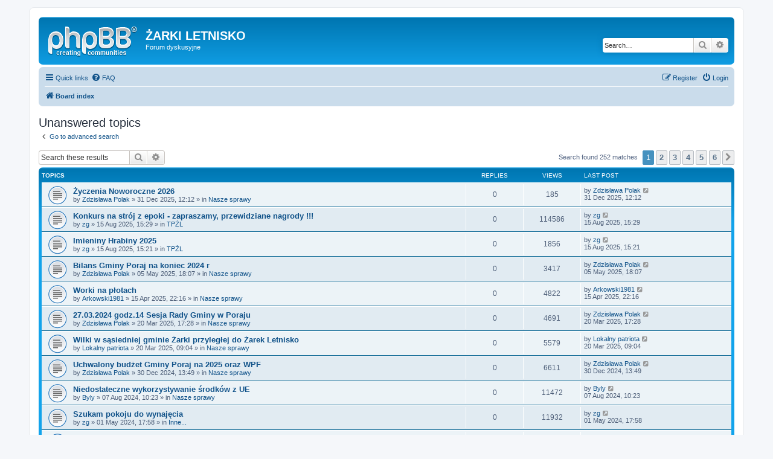

--- FILE ---
content_type: text/html; charset=UTF-8
request_url: https://www.zarkiletnisko.pl/forum/search.php?search_id=unanswered&sid=2ec102242d69139a50f2f873c40226c3
body_size: 10149
content:
<!DOCTYPE html>
<html dir="ltr" lang="en-gb">
<head>
<meta charset="utf-8" />
<meta http-equiv="X-UA-Compatible" content="IE=edge">
<meta name="viewport" content="width=device-width, initial-scale=1" />

<title>ŻARKI LETNISKO - Unanswered topics</title>

	<link rel="alternate" type="application/atom+xml" title="Feed - ŻARKI LETNISKO" href="/forum/app.php/feed?sid=ddb6218525135d672d10d9a0006fcce4">			<link rel="alternate" type="application/atom+xml" title="Feed - New Topics" href="/forum/app.php/feed/topics?sid=ddb6218525135d672d10d9a0006fcce4">				

<!--
	phpBB style name: prosilver
	Based on style:   prosilver (this is the default phpBB3 style)
	Original author:  Tom Beddard ( http://www.subBlue.com/ )
	Modified by:
-->

<link href="./assets/css/font-awesome.min.css?assets_version=8" rel="stylesheet">
<link href="./styles/prosilver/theme/stylesheet.css?assets_version=8" rel="stylesheet">
<link href="./styles/prosilver/theme/en/stylesheet.css?assets_version=8" rel="stylesheet">




<!--[if lte IE 9]>
	<link href="./styles/prosilver/theme/tweaks.css?assets_version=8" rel="stylesheet">
<![endif]-->





</head>
<body id="phpbb" class="nojs notouch section-search ltr ">


<div id="wrap" class="wrap">
	<a id="top" class="top-anchor" accesskey="t"></a>
	<div id="page-header">
		<div class="headerbar" role="banner">
					<div class="inner">

			<div id="site-description" class="site-description">
				<a id="logo" class="logo" href="./index.php?sid=ddb6218525135d672d10d9a0006fcce4" title="Board index"><span class="site_logo"></span></a>
				<h1>ŻARKI LETNISKO</h1>
				<p>Forum dyskusyjne</p>
				<p class="skiplink"><a href="#start_here">Skip to content</a></p>
			</div>

									<div id="search-box" class="search-box search-header" role="search">
				<form action="./search.php?sid=ddb6218525135d672d10d9a0006fcce4" method="get" id="search">
				<fieldset>
					<input name="keywords" id="keywords" type="search" maxlength="128" title="Search for keywords" class="inputbox search tiny" size="20" value="" placeholder="Search…" />
					<button class="button button-search" type="submit" title="Search">
						<i class="icon fa-search fa-fw" aria-hidden="true"></i><span class="sr-only">Search</span>
					</button>
					<a href="./search.php?sid=ddb6218525135d672d10d9a0006fcce4" class="button button-search-end" title="Advanced search">
						<i class="icon fa-cog fa-fw" aria-hidden="true"></i><span class="sr-only">Advanced search</span>
					</a>
					<input type="hidden" name="sid" value="ddb6218525135d672d10d9a0006fcce4" />

				</fieldset>
				</form>
			</div>
						
			</div>
					</div>
				<div class="navbar" role="navigation">
	<div class="inner">

	<ul id="nav-main" class="nav-main linklist" role="menubar">

		<li id="quick-links" class="quick-links dropdown-container responsive-menu" data-skip-responsive="true">
			<a href="#" class="dropdown-trigger">
				<i class="icon fa-bars fa-fw" aria-hidden="true"></i><span>Quick links</span>
			</a>
			<div class="dropdown">
				<div class="pointer"><div class="pointer-inner"></div></div>
				<ul class="dropdown-contents" role="menu">
					
											<li class="separator"></li>
																									<li>
								<a href="./search.php?search_id=unanswered&amp;sid=ddb6218525135d672d10d9a0006fcce4" role="menuitem">
									<i class="icon fa-file-o fa-fw icon-gray" aria-hidden="true"></i><span>Unanswered topics</span>
								</a>
							</li>
							<li>
								<a href="./search.php?search_id=active_topics&amp;sid=ddb6218525135d672d10d9a0006fcce4" role="menuitem">
									<i class="icon fa-file-o fa-fw icon-blue" aria-hidden="true"></i><span>Active topics</span>
								</a>
							</li>
							<li class="separator"></li>
							<li>
								<a href="./search.php?sid=ddb6218525135d672d10d9a0006fcce4" role="menuitem">
									<i class="icon fa-search fa-fw" aria-hidden="true"></i><span>Search</span>
								</a>
							</li>
					
										<li class="separator"></li>

									</ul>
			</div>
		</li>

				<li data-skip-responsive="true">
			<a href="/forum/app.php/help/faq?sid=ddb6218525135d672d10d9a0006fcce4" rel="help" title="Frequently Asked Questions" role="menuitem">
				<i class="icon fa-question-circle fa-fw" aria-hidden="true"></i><span>FAQ</span>
			</a>
		</li>
						
			<li class="rightside"  data-skip-responsive="true">
			<a href="./ucp.php?mode=login&amp;sid=ddb6218525135d672d10d9a0006fcce4" title="Login" accesskey="x" role="menuitem">
				<i class="icon fa-power-off fa-fw" aria-hidden="true"></i><span>Login</span>
			</a>
		</li>
					<li class="rightside" data-skip-responsive="true">
				<a href="./ucp.php?mode=register&amp;sid=ddb6218525135d672d10d9a0006fcce4" role="menuitem">
					<i class="icon fa-pencil-square-o  fa-fw" aria-hidden="true"></i><span>Register</span>
				</a>
			</li>
						</ul>

	<ul id="nav-breadcrumbs" class="nav-breadcrumbs linklist navlinks" role="menubar">
				
		
		<li class="breadcrumbs" itemscope itemtype="https://schema.org/BreadcrumbList">

			
							<span class="crumb" itemtype="https://schema.org/ListItem" itemprop="itemListElement" itemscope><a itemprop="item" href="./index.php?sid=ddb6218525135d672d10d9a0006fcce4" accesskey="h" data-navbar-reference="index"><i class="icon fa-home fa-fw"></i><span itemprop="name">Board index</span></a><meta itemprop="position" content="1" /></span>

			
					</li>

		
					<li class="rightside responsive-search">
				<a href="./search.php?sid=ddb6218525135d672d10d9a0006fcce4" title="View the advanced search options" role="menuitem">
					<i class="icon fa-search fa-fw" aria-hidden="true"></i><span class="sr-only">Search</span>
				</a>
			</li>
			</ul>

	</div>
</div>
	</div>

	
	<a id="start_here" class="anchor"></a>
	<div id="page-body" class="page-body" role="main">
		
		

<h2 class="searchresults-title">Unanswered topics</h2>

	<p class="advanced-search-link">
		<a class="arrow-left" href="./search.php?sid=ddb6218525135d672d10d9a0006fcce4" title="Advanced search">
			<i class="icon fa-angle-left fa-fw icon-black" aria-hidden="true"></i><span>Go to advanced search</span>
		</a>
	</p>


	<div class="action-bar bar-top">

			<div class="search-box" role="search">
			<form method="post" action="./search.php?st=0&amp;sk=t&amp;sd=d&amp;sr=topics&amp;sid=ddb6218525135d672d10d9a0006fcce4&amp;search_id=unanswered">
			<fieldset>
				<input class="inputbox search tiny" type="search" name="add_keywords" id="add_keywords" value="" placeholder="Search these results" />
				<button class="button button-search" type="submit" title="Search">
					<i class="icon fa-search fa-fw" aria-hidden="true"></i><span class="sr-only">Search</span>
				</button>
				<a href="./search.php?sid=ddb6218525135d672d10d9a0006fcce4" class="button button-search-end" title="Advanced search">
					<i class="icon fa-cog fa-fw" aria-hidden="true"></i><span class="sr-only">Advanced search</span>
				</a>
			</fieldset>
			</form>
		</div>
	
		
		<div class="pagination">
						Search found 252 matches
							<ul>
		<li class="active"><span>1</span></li>
				<li><a class="button" href="./search.php?st=0&amp;sk=t&amp;sd=d&amp;sr=topics&amp;sid=ddb6218525135d672d10d9a0006fcce4&amp;search_id=unanswered&amp;start=50" role="button">2</a></li>
				<li><a class="button" href="./search.php?st=0&amp;sk=t&amp;sd=d&amp;sr=topics&amp;sid=ddb6218525135d672d10d9a0006fcce4&amp;search_id=unanswered&amp;start=100" role="button">3</a></li>
				<li><a class="button" href="./search.php?st=0&amp;sk=t&amp;sd=d&amp;sr=topics&amp;sid=ddb6218525135d672d10d9a0006fcce4&amp;search_id=unanswered&amp;start=150" role="button">4</a></li>
				<li><a class="button" href="./search.php?st=0&amp;sk=t&amp;sd=d&amp;sr=topics&amp;sid=ddb6218525135d672d10d9a0006fcce4&amp;search_id=unanswered&amp;start=200" role="button">5</a></li>
				<li><a class="button" href="./search.php?st=0&amp;sk=t&amp;sd=d&amp;sr=topics&amp;sid=ddb6218525135d672d10d9a0006fcce4&amp;search_id=unanswered&amp;start=250" role="button">6</a></li>
				<li class="arrow next"><a class="button button-icon-only" href="./search.php?st=0&amp;sk=t&amp;sd=d&amp;sr=topics&amp;sid=ddb6218525135d672d10d9a0006fcce4&amp;search_id=unanswered&amp;start=50" rel="next" role="button"><i class="icon fa-chevron-right fa-fw" aria-hidden="true"></i><span class="sr-only">Next</span></a></li>
	</ul>
					</div>
	</div>


		<div class="forumbg">

		<div class="inner">
		<ul class="topiclist">
			<li class="header">
				<dl class="row-item">
					<dt><div class="list-inner">Topics</div></dt>
					<dd class="posts">Replies</dd>
					<dd class="views">Views</dd>
					<dd class="lastpost"><span>Last post</span></dd>
				</dl>
			</li>
		</ul>
		<ul class="topiclist topics">

								<li class="row bg1">
				<dl class="row-item topic_read">
					<dt title="There are no new unread posts for this topic.">
												<div class="list-inner">
																					<a href="./viewtopic.php?f=1&amp;t=1854&amp;sid=ddb6218525135d672d10d9a0006fcce4" class="topictitle">Życzenia Noworoczne 2026</a>
																												<br />
							
															<div class="responsive-show" style="display: none;">
									Last post by <a href="./memberlist.php?mode=viewprofile&amp;u=354&amp;sid=ddb6218525135d672d10d9a0006fcce4" class="username">Zdzisława Polak</a> &laquo; <a href="./viewtopic.php?f=1&amp;t=1854&amp;p=18876&amp;sid=ddb6218525135d672d10d9a0006fcce4#p18876" title="Go to last post"><time datetime="2025-12-31T11:12:32+00:00">31 Dec 2025, 12:12</time></a>
									<br />Posted in <a href="./viewforum.php?f=1&amp;sid=ddb6218525135d672d10d9a0006fcce4">Nasze sprawy</a>
								</div>
														
							<div class="responsive-hide left-box">
																																by <a href="./memberlist.php?mode=viewprofile&amp;u=354&amp;sid=ddb6218525135d672d10d9a0006fcce4" class="username">Zdzisława Polak</a> &raquo; <time datetime="2025-12-31T11:12:32+00:00">31 Dec 2025, 12:12</time> &raquo; in <a href="./viewforum.php?f=1&amp;sid=ddb6218525135d672d10d9a0006fcce4">Nasze sprawy</a>
															</div>

							
													</div>
					</dt>
					<dd class="posts">0 <dfn>Replies</dfn></dd>
					<dd class="views">185 <dfn>Views</dfn></dd>
					<dd class="lastpost">
						<span><dfn>Last post </dfn>by <a href="./memberlist.php?mode=viewprofile&amp;u=354&amp;sid=ddb6218525135d672d10d9a0006fcce4" class="username">Zdzisława Polak</a>															<a href="./viewtopic.php?f=1&amp;t=1854&amp;p=18876&amp;sid=ddb6218525135d672d10d9a0006fcce4#p18876" title="Go to last post">
									<i class="icon fa-external-link-square fa-fw icon-lightgray icon-md" aria-hidden="true"></i><span class="sr-only"></span>
								</a>
														<br /><time datetime="2025-12-31T11:12:32+00:00">31 Dec 2025, 12:12</time>
						</span>
					</dd>
				</dl>
			</li>
											<li class="row bg2">
				<dl class="row-item topic_read">
					<dt title="There are no new unread posts for this topic.">
												<div class="list-inner">
																					<a href="./viewtopic.php?f=15&amp;t=1852&amp;sid=ddb6218525135d672d10d9a0006fcce4" class="topictitle">Konkurs na strój z epoki - zapraszamy, przewidziane nagrody !!!</a>
																												<br />
							
															<div class="responsive-show" style="display: none;">
									Last post by <a href="./memberlist.php?mode=viewprofile&amp;u=534&amp;sid=ddb6218525135d672d10d9a0006fcce4" class="username">zg</a> &laquo; <a href="./viewtopic.php?f=15&amp;t=1852&amp;p=18836&amp;sid=ddb6218525135d672d10d9a0006fcce4#p18836" title="Go to last post"><time datetime="2025-08-15T13:29:39+00:00">15 Aug 2025, 15:29</time></a>
									<br />Posted in <a href="./viewforum.php?f=15&amp;sid=ddb6218525135d672d10d9a0006fcce4">TPŻL</a>
								</div>
														
							<div class="responsive-hide left-box">
																																by <a href="./memberlist.php?mode=viewprofile&amp;u=534&amp;sid=ddb6218525135d672d10d9a0006fcce4" class="username">zg</a> &raquo; <time datetime="2025-08-15T13:29:39+00:00">15 Aug 2025, 15:29</time> &raquo; in <a href="./viewforum.php?f=15&amp;sid=ddb6218525135d672d10d9a0006fcce4">TPŻL</a>
															</div>

							
													</div>
					</dt>
					<dd class="posts">0 <dfn>Replies</dfn></dd>
					<dd class="views">114586 <dfn>Views</dfn></dd>
					<dd class="lastpost">
						<span><dfn>Last post </dfn>by <a href="./memberlist.php?mode=viewprofile&amp;u=534&amp;sid=ddb6218525135d672d10d9a0006fcce4" class="username">zg</a>															<a href="./viewtopic.php?f=15&amp;t=1852&amp;p=18836&amp;sid=ddb6218525135d672d10d9a0006fcce4#p18836" title="Go to last post">
									<i class="icon fa-external-link-square fa-fw icon-lightgray icon-md" aria-hidden="true"></i><span class="sr-only"></span>
								</a>
														<br /><time datetime="2025-08-15T13:29:39+00:00">15 Aug 2025, 15:29</time>
						</span>
					</dd>
				</dl>
			</li>
											<li class="row bg1">
				<dl class="row-item topic_read">
					<dt title="There are no new unread posts for this topic.">
												<div class="list-inner">
																					<a href="./viewtopic.php?f=15&amp;t=1851&amp;sid=ddb6218525135d672d10d9a0006fcce4" class="topictitle">Imieniny Hrabiny 2025</a>
																												<br />
							
															<div class="responsive-show" style="display: none;">
									Last post by <a href="./memberlist.php?mode=viewprofile&amp;u=534&amp;sid=ddb6218525135d672d10d9a0006fcce4" class="username">zg</a> &laquo; <a href="./viewtopic.php?f=15&amp;t=1851&amp;p=18835&amp;sid=ddb6218525135d672d10d9a0006fcce4#p18835" title="Go to last post"><time datetime="2025-08-15T13:21:55+00:00">15 Aug 2025, 15:21</time></a>
									<br />Posted in <a href="./viewforum.php?f=15&amp;sid=ddb6218525135d672d10d9a0006fcce4">TPŻL</a>
								</div>
														
							<div class="responsive-hide left-box">
																																by <a href="./memberlist.php?mode=viewprofile&amp;u=534&amp;sid=ddb6218525135d672d10d9a0006fcce4" class="username">zg</a> &raquo; <time datetime="2025-08-15T13:21:55+00:00">15 Aug 2025, 15:21</time> &raquo; in <a href="./viewforum.php?f=15&amp;sid=ddb6218525135d672d10d9a0006fcce4">TPŻL</a>
															</div>

							
													</div>
					</dt>
					<dd class="posts">0 <dfn>Replies</dfn></dd>
					<dd class="views">1856 <dfn>Views</dfn></dd>
					<dd class="lastpost">
						<span><dfn>Last post </dfn>by <a href="./memberlist.php?mode=viewprofile&amp;u=534&amp;sid=ddb6218525135d672d10d9a0006fcce4" class="username">zg</a>															<a href="./viewtopic.php?f=15&amp;t=1851&amp;p=18835&amp;sid=ddb6218525135d672d10d9a0006fcce4#p18835" title="Go to last post">
									<i class="icon fa-external-link-square fa-fw icon-lightgray icon-md" aria-hidden="true"></i><span class="sr-only"></span>
								</a>
														<br /><time datetime="2025-08-15T13:21:55+00:00">15 Aug 2025, 15:21</time>
						</span>
					</dd>
				</dl>
			</li>
											<li class="row bg2">
				<dl class="row-item topic_read">
					<dt title="There are no new unread posts for this topic.">
												<div class="list-inner">
																					<a href="./viewtopic.php?f=1&amp;t=1842&amp;sid=ddb6218525135d672d10d9a0006fcce4" class="topictitle">Bilans Gminy Poraj na koniec 2024 r</a>
																												<br />
							
															<div class="responsive-show" style="display: none;">
									Last post by <a href="./memberlist.php?mode=viewprofile&amp;u=354&amp;sid=ddb6218525135d672d10d9a0006fcce4" class="username">Zdzisława Polak</a> &laquo; <a href="./viewtopic.php?f=1&amp;t=1842&amp;p=18800&amp;sid=ddb6218525135d672d10d9a0006fcce4#p18800" title="Go to last post"><time datetime="2025-05-05T16:07:01+00:00">05 May 2025, 18:07</time></a>
									<br />Posted in <a href="./viewforum.php?f=1&amp;sid=ddb6218525135d672d10d9a0006fcce4">Nasze sprawy</a>
								</div>
														
							<div class="responsive-hide left-box">
																																by <a href="./memberlist.php?mode=viewprofile&amp;u=354&amp;sid=ddb6218525135d672d10d9a0006fcce4" class="username">Zdzisława Polak</a> &raquo; <time datetime="2025-05-05T16:07:01+00:00">05 May 2025, 18:07</time> &raquo; in <a href="./viewforum.php?f=1&amp;sid=ddb6218525135d672d10d9a0006fcce4">Nasze sprawy</a>
															</div>

							
													</div>
					</dt>
					<dd class="posts">0 <dfn>Replies</dfn></dd>
					<dd class="views">3417 <dfn>Views</dfn></dd>
					<dd class="lastpost">
						<span><dfn>Last post </dfn>by <a href="./memberlist.php?mode=viewprofile&amp;u=354&amp;sid=ddb6218525135d672d10d9a0006fcce4" class="username">Zdzisława Polak</a>															<a href="./viewtopic.php?f=1&amp;t=1842&amp;p=18800&amp;sid=ddb6218525135d672d10d9a0006fcce4#p18800" title="Go to last post">
									<i class="icon fa-external-link-square fa-fw icon-lightgray icon-md" aria-hidden="true"></i><span class="sr-only"></span>
								</a>
														<br /><time datetime="2025-05-05T16:07:01+00:00">05 May 2025, 18:07</time>
						</span>
					</dd>
				</dl>
			</li>
											<li class="row bg1">
				<dl class="row-item topic_read">
					<dt title="There are no new unread posts for this topic.">
												<div class="list-inner">
																					<a href="./viewtopic.php?f=1&amp;t=1839&amp;sid=ddb6218525135d672d10d9a0006fcce4" class="topictitle">Worki na płotach</a>
																												<br />
							
															<div class="responsive-show" style="display: none;">
									Last post by <a href="./memberlist.php?mode=viewprofile&amp;u=2970&amp;sid=ddb6218525135d672d10d9a0006fcce4" class="username">Arkowski1981</a> &laquo; <a href="./viewtopic.php?f=1&amp;t=1839&amp;p=18791&amp;sid=ddb6218525135d672d10d9a0006fcce4#p18791" title="Go to last post"><time datetime="2025-04-15T20:16:07+00:00">15 Apr 2025, 22:16</time></a>
									<br />Posted in <a href="./viewforum.php?f=1&amp;sid=ddb6218525135d672d10d9a0006fcce4">Nasze sprawy</a>
								</div>
														
							<div class="responsive-hide left-box">
																																by <a href="./memberlist.php?mode=viewprofile&amp;u=2970&amp;sid=ddb6218525135d672d10d9a0006fcce4" class="username">Arkowski1981</a> &raquo; <time datetime="2025-04-15T20:16:07+00:00">15 Apr 2025, 22:16</time> &raquo; in <a href="./viewforum.php?f=1&amp;sid=ddb6218525135d672d10d9a0006fcce4">Nasze sprawy</a>
															</div>

							
													</div>
					</dt>
					<dd class="posts">0 <dfn>Replies</dfn></dd>
					<dd class="views">4822 <dfn>Views</dfn></dd>
					<dd class="lastpost">
						<span><dfn>Last post </dfn>by <a href="./memberlist.php?mode=viewprofile&amp;u=2970&amp;sid=ddb6218525135d672d10d9a0006fcce4" class="username">Arkowski1981</a>															<a href="./viewtopic.php?f=1&amp;t=1839&amp;p=18791&amp;sid=ddb6218525135d672d10d9a0006fcce4#p18791" title="Go to last post">
									<i class="icon fa-external-link-square fa-fw icon-lightgray icon-md" aria-hidden="true"></i><span class="sr-only"></span>
								</a>
														<br /><time datetime="2025-04-15T20:16:07+00:00">15 Apr 2025, 22:16</time>
						</span>
					</dd>
				</dl>
			</li>
											<li class="row bg2">
				<dl class="row-item topic_read">
					<dt title="There are no new unread posts for this topic.">
												<div class="list-inner">
																					<a href="./viewtopic.php?f=1&amp;t=1838&amp;sid=ddb6218525135d672d10d9a0006fcce4" class="topictitle">27.03.2024 godz.14 Sesja Rady Gminy w Poraju</a>
																												<br />
							
															<div class="responsive-show" style="display: none;">
									Last post by <a href="./memberlist.php?mode=viewprofile&amp;u=354&amp;sid=ddb6218525135d672d10d9a0006fcce4" class="username">Zdzisława Polak</a> &laquo; <a href="./viewtopic.php?f=1&amp;t=1838&amp;p=18790&amp;sid=ddb6218525135d672d10d9a0006fcce4#p18790" title="Go to last post"><time datetime="2025-03-20T16:28:19+00:00">20 Mar 2025, 17:28</time></a>
									<br />Posted in <a href="./viewforum.php?f=1&amp;sid=ddb6218525135d672d10d9a0006fcce4">Nasze sprawy</a>
								</div>
														
							<div class="responsive-hide left-box">
																																by <a href="./memberlist.php?mode=viewprofile&amp;u=354&amp;sid=ddb6218525135d672d10d9a0006fcce4" class="username">Zdzisława Polak</a> &raquo; <time datetime="2025-03-20T16:28:19+00:00">20 Mar 2025, 17:28</time> &raquo; in <a href="./viewforum.php?f=1&amp;sid=ddb6218525135d672d10d9a0006fcce4">Nasze sprawy</a>
															</div>

							
													</div>
					</dt>
					<dd class="posts">0 <dfn>Replies</dfn></dd>
					<dd class="views">4691 <dfn>Views</dfn></dd>
					<dd class="lastpost">
						<span><dfn>Last post </dfn>by <a href="./memberlist.php?mode=viewprofile&amp;u=354&amp;sid=ddb6218525135d672d10d9a0006fcce4" class="username">Zdzisława Polak</a>															<a href="./viewtopic.php?f=1&amp;t=1838&amp;p=18790&amp;sid=ddb6218525135d672d10d9a0006fcce4#p18790" title="Go to last post">
									<i class="icon fa-external-link-square fa-fw icon-lightgray icon-md" aria-hidden="true"></i><span class="sr-only"></span>
								</a>
														<br /><time datetime="2025-03-20T16:28:19+00:00">20 Mar 2025, 17:28</time>
						</span>
					</dd>
				</dl>
			</li>
											<li class="row bg1">
				<dl class="row-item topic_read">
					<dt title="There are no new unread posts for this topic.">
												<div class="list-inner">
																					<a href="./viewtopic.php?f=1&amp;t=1837&amp;sid=ddb6218525135d672d10d9a0006fcce4" class="topictitle">Wilki w sąsiedniej gminie Żarki przyległej do Żarek Letnisko</a>
																												<br />
							
															<div class="responsive-show" style="display: none;">
									Last post by <a href="./memberlist.php?mode=viewprofile&amp;u=7096&amp;sid=ddb6218525135d672d10d9a0006fcce4" class="username">Lokalny patriota</a> &laquo; <a href="./viewtopic.php?f=1&amp;t=1837&amp;p=18789&amp;sid=ddb6218525135d672d10d9a0006fcce4#p18789" title="Go to last post"><time datetime="2025-03-20T08:04:16+00:00">20 Mar 2025, 09:04</time></a>
									<br />Posted in <a href="./viewforum.php?f=1&amp;sid=ddb6218525135d672d10d9a0006fcce4">Nasze sprawy</a>
								</div>
														
							<div class="responsive-hide left-box">
																																by <a href="./memberlist.php?mode=viewprofile&amp;u=7096&amp;sid=ddb6218525135d672d10d9a0006fcce4" class="username">Lokalny patriota</a> &raquo; <time datetime="2025-03-20T08:04:16+00:00">20 Mar 2025, 09:04</time> &raquo; in <a href="./viewforum.php?f=1&amp;sid=ddb6218525135d672d10d9a0006fcce4">Nasze sprawy</a>
															</div>

							
													</div>
					</dt>
					<dd class="posts">0 <dfn>Replies</dfn></dd>
					<dd class="views">5579 <dfn>Views</dfn></dd>
					<dd class="lastpost">
						<span><dfn>Last post </dfn>by <a href="./memberlist.php?mode=viewprofile&amp;u=7096&amp;sid=ddb6218525135d672d10d9a0006fcce4" class="username">Lokalny patriota</a>															<a href="./viewtopic.php?f=1&amp;t=1837&amp;p=18789&amp;sid=ddb6218525135d672d10d9a0006fcce4#p18789" title="Go to last post">
									<i class="icon fa-external-link-square fa-fw icon-lightgray icon-md" aria-hidden="true"></i><span class="sr-only"></span>
								</a>
														<br /><time datetime="2025-03-20T08:04:16+00:00">20 Mar 2025, 09:04</time>
						</span>
					</dd>
				</dl>
			</li>
											<li class="row bg2">
				<dl class="row-item topic_read">
					<dt title="There are no new unread posts for this topic.">
												<div class="list-inner">
																					<a href="./viewtopic.php?f=1&amp;t=1833&amp;sid=ddb6218525135d672d10d9a0006fcce4" class="topictitle">Uchwalony budżet Gminy Poraj na 2025 oraz WPF</a>
																												<br />
							
															<div class="responsive-show" style="display: none;">
									Last post by <a href="./memberlist.php?mode=viewprofile&amp;u=354&amp;sid=ddb6218525135d672d10d9a0006fcce4" class="username">Zdzisława Polak</a> &laquo; <a href="./viewtopic.php?f=1&amp;t=1833&amp;p=18752&amp;sid=ddb6218525135d672d10d9a0006fcce4#p18752" title="Go to last post"><time datetime="2024-12-30T12:49:35+00:00">30 Dec 2024, 13:49</time></a>
									<br />Posted in <a href="./viewforum.php?f=1&amp;sid=ddb6218525135d672d10d9a0006fcce4">Nasze sprawy</a>
								</div>
														
							<div class="responsive-hide left-box">
																																by <a href="./memberlist.php?mode=viewprofile&amp;u=354&amp;sid=ddb6218525135d672d10d9a0006fcce4" class="username">Zdzisława Polak</a> &raquo; <time datetime="2024-12-30T12:49:35+00:00">30 Dec 2024, 13:49</time> &raquo; in <a href="./viewforum.php?f=1&amp;sid=ddb6218525135d672d10d9a0006fcce4">Nasze sprawy</a>
															</div>

							
													</div>
					</dt>
					<dd class="posts">0 <dfn>Replies</dfn></dd>
					<dd class="views">6611 <dfn>Views</dfn></dd>
					<dd class="lastpost">
						<span><dfn>Last post </dfn>by <a href="./memberlist.php?mode=viewprofile&amp;u=354&amp;sid=ddb6218525135d672d10d9a0006fcce4" class="username">Zdzisława Polak</a>															<a href="./viewtopic.php?f=1&amp;t=1833&amp;p=18752&amp;sid=ddb6218525135d672d10d9a0006fcce4#p18752" title="Go to last post">
									<i class="icon fa-external-link-square fa-fw icon-lightgray icon-md" aria-hidden="true"></i><span class="sr-only"></span>
								</a>
														<br /><time datetime="2024-12-30T12:49:35+00:00">30 Dec 2024, 13:49</time>
						</span>
					</dd>
				</dl>
			</li>
											<li class="row bg1">
				<dl class="row-item topic_read">
					<dt title="There are no new unread posts for this topic.">
												<div class="list-inner">
																					<a href="./viewtopic.php?f=1&amp;t=1825&amp;sid=ddb6218525135d672d10d9a0006fcce4" class="topictitle">Niedostateczne wykorzystywanie środków z UE</a>
																												<br />
							
															<div class="responsive-show" style="display: none;">
									Last post by <a href="./memberlist.php?mode=viewprofile&amp;u=347&amp;sid=ddb6218525135d672d10d9a0006fcce4" class="username">Byly</a> &laquo; <a href="./viewtopic.php?f=1&amp;t=1825&amp;p=18698&amp;sid=ddb6218525135d672d10d9a0006fcce4#p18698" title="Go to last post"><time datetime="2024-08-07T08:23:13+00:00">07 Aug 2024, 10:23</time></a>
									<br />Posted in <a href="./viewforum.php?f=1&amp;sid=ddb6218525135d672d10d9a0006fcce4">Nasze sprawy</a>
								</div>
														
							<div class="responsive-hide left-box">
																																by <a href="./memberlist.php?mode=viewprofile&amp;u=347&amp;sid=ddb6218525135d672d10d9a0006fcce4" class="username">Byly</a> &raquo; <time datetime="2024-08-07T08:23:13+00:00">07 Aug 2024, 10:23</time> &raquo; in <a href="./viewforum.php?f=1&amp;sid=ddb6218525135d672d10d9a0006fcce4">Nasze sprawy</a>
															</div>

							
													</div>
					</dt>
					<dd class="posts">0 <dfn>Replies</dfn></dd>
					<dd class="views">11472 <dfn>Views</dfn></dd>
					<dd class="lastpost">
						<span><dfn>Last post </dfn>by <a href="./memberlist.php?mode=viewprofile&amp;u=347&amp;sid=ddb6218525135d672d10d9a0006fcce4" class="username">Byly</a>															<a href="./viewtopic.php?f=1&amp;t=1825&amp;p=18698&amp;sid=ddb6218525135d672d10d9a0006fcce4#p18698" title="Go to last post">
									<i class="icon fa-external-link-square fa-fw icon-lightgray icon-md" aria-hidden="true"></i><span class="sr-only"></span>
								</a>
														<br /><time datetime="2024-08-07T08:23:13+00:00">07 Aug 2024, 10:23</time>
						</span>
					</dd>
				</dl>
			</li>
											<li class="row bg2">
				<dl class="row-item topic_read">
					<dt title="There are no new unread posts for this topic.">
												<div class="list-inner">
																					<a href="./viewtopic.php?f=10&amp;t=1813&amp;sid=ddb6218525135d672d10d9a0006fcce4" class="topictitle">Szukam pokoju do wynajęcia</a>
																												<br />
							
															<div class="responsive-show" style="display: none;">
									Last post by <a href="./memberlist.php?mode=viewprofile&amp;u=534&amp;sid=ddb6218525135d672d10d9a0006fcce4" class="username">zg</a> &laquo; <a href="./viewtopic.php?f=10&amp;t=1813&amp;p=18617&amp;sid=ddb6218525135d672d10d9a0006fcce4#p18617" title="Go to last post"><time datetime="2024-05-01T15:58:50+00:00">01 May 2024, 17:58</time></a>
									<br />Posted in <a href="./viewforum.php?f=10&amp;sid=ddb6218525135d672d10d9a0006fcce4">Inne...</a>
								</div>
														
							<div class="responsive-hide left-box">
																																by <a href="./memberlist.php?mode=viewprofile&amp;u=534&amp;sid=ddb6218525135d672d10d9a0006fcce4" class="username">zg</a> &raquo; <time datetime="2024-05-01T15:58:50+00:00">01 May 2024, 17:58</time> &raquo; in <a href="./viewforum.php?f=10&amp;sid=ddb6218525135d672d10d9a0006fcce4">Inne...</a>
															</div>

							
													</div>
					</dt>
					<dd class="posts">0 <dfn>Replies</dfn></dd>
					<dd class="views">11932 <dfn>Views</dfn></dd>
					<dd class="lastpost">
						<span><dfn>Last post </dfn>by <a href="./memberlist.php?mode=viewprofile&amp;u=534&amp;sid=ddb6218525135d672d10d9a0006fcce4" class="username">zg</a>															<a href="./viewtopic.php?f=10&amp;t=1813&amp;p=18617&amp;sid=ddb6218525135d672d10d9a0006fcce4#p18617" title="Go to last post">
									<i class="icon fa-external-link-square fa-fw icon-lightgray icon-md" aria-hidden="true"></i><span class="sr-only"></span>
								</a>
														<br /><time datetime="2024-05-01T15:58:50+00:00">01 May 2024, 17:58</time>
						</span>
					</dd>
				</dl>
			</li>
											<li class="row bg1">
				<dl class="row-item topic_read">
					<dt title="There are no new unread posts for this topic.">
												<div class="list-inner">
																					<a href="./viewtopic.php?f=8&amp;t=1810&amp;sid=ddb6218525135d672d10d9a0006fcce4" class="topictitle">Kupię domek</a>
																												<br />
							
															<div class="responsive-show" style="display: none;">
									Last post by <a href="./memberlist.php?mode=viewprofile&amp;u=534&amp;sid=ddb6218525135d672d10d9a0006fcce4" class="username">zg</a> &laquo; <a href="./viewtopic.php?f=8&amp;t=1810&amp;p=18596&amp;sid=ddb6218525135d672d10d9a0006fcce4#p18596" title="Go to last post"><time datetime="2024-04-18T09:42:36+00:00">18 Apr 2024, 11:42</time></a>
									<br />Posted in <a href="./viewforum.php?f=8&amp;sid=ddb6218525135d672d10d9a0006fcce4">Kupię</a>
								</div>
														
							<div class="responsive-hide left-box">
																																by <a href="./memberlist.php?mode=viewprofile&amp;u=534&amp;sid=ddb6218525135d672d10d9a0006fcce4" class="username">zg</a> &raquo; <time datetime="2024-04-18T09:42:36+00:00">18 Apr 2024, 11:42</time> &raquo; in <a href="./viewforum.php?f=8&amp;sid=ddb6218525135d672d10d9a0006fcce4">Kupię</a>
															</div>

							
													</div>
					</dt>
					<dd class="posts">0 <dfn>Replies</dfn></dd>
					<dd class="views">140539 <dfn>Views</dfn></dd>
					<dd class="lastpost">
						<span><dfn>Last post </dfn>by <a href="./memberlist.php?mode=viewprofile&amp;u=534&amp;sid=ddb6218525135d672d10d9a0006fcce4" class="username">zg</a>															<a href="./viewtopic.php?f=8&amp;t=1810&amp;p=18596&amp;sid=ddb6218525135d672d10d9a0006fcce4#p18596" title="Go to last post">
									<i class="icon fa-external-link-square fa-fw icon-lightgray icon-md" aria-hidden="true"></i><span class="sr-only"></span>
								</a>
														<br /><time datetime="2024-04-18T09:42:36+00:00">18 Apr 2024, 11:42</time>
						</span>
					</dd>
				</dl>
			</li>
											<li class="row bg2">
				<dl class="row-item topic_read">
					<dt title="There are no new unread posts for this topic.">
												<div class="list-inner">
																					<a href="./viewtopic.php?f=6&amp;t=1806&amp;sid=ddb6218525135d672d10d9a0006fcce4" class="topictitle">Zniekształcone posty</a>
																												<br />
							
															<div class="responsive-show" style="display: none;">
									Last post by <a href="./memberlist.php?mode=viewprofile&amp;u=241&amp;sid=ddb6218525135d672d10d9a0006fcce4" class="username">krotosz</a> &laquo; <a href="./viewtopic.php?f=6&amp;t=1806&amp;p=18583&amp;sid=ddb6218525135d672d10d9a0006fcce4#p18583" title="Go to last post"><time datetime="2024-04-11T16:42:46+00:00">11 Apr 2024, 18:42</time></a>
									<br />Posted in <a href="./viewforum.php?f=6&amp;sid=ddb6218525135d672d10d9a0006fcce4">Organizacyjne</a>
								</div>
														
							<div class="responsive-hide left-box">
																																by <a href="./memberlist.php?mode=viewprofile&amp;u=241&amp;sid=ddb6218525135d672d10d9a0006fcce4" class="username">krotosz</a> &raquo; <time datetime="2024-04-11T16:42:46+00:00">11 Apr 2024, 18:42</time> &raquo; in <a href="./viewforum.php?f=6&amp;sid=ddb6218525135d672d10d9a0006fcce4">Organizacyjne</a>
															</div>

							
													</div>
					</dt>
					<dd class="posts">0 <dfn>Replies</dfn></dd>
					<dd class="views">142674 <dfn>Views</dfn></dd>
					<dd class="lastpost">
						<span><dfn>Last post </dfn>by <a href="./memberlist.php?mode=viewprofile&amp;u=241&amp;sid=ddb6218525135d672d10d9a0006fcce4" class="username">krotosz</a>															<a href="./viewtopic.php?f=6&amp;t=1806&amp;p=18583&amp;sid=ddb6218525135d672d10d9a0006fcce4#p18583" title="Go to last post">
									<i class="icon fa-external-link-square fa-fw icon-lightgray icon-md" aria-hidden="true"></i><span class="sr-only"></span>
								</a>
														<br /><time datetime="2024-04-11T16:42:46+00:00">11 Apr 2024, 18:42</time>
						</span>
					</dd>
				</dl>
			</li>
											<li class="row bg1">
				<dl class="row-item topic_read">
					<dt title="There are no new unread posts for this topic.">
												<div class="list-inner">
																					<a href="./viewtopic.php?f=3&amp;t=1805&amp;sid=ddb6218525135d672d10d9a0006fcce4" class="topictitle">.</a>
																												<br />
							
															<div class="responsive-show" style="display: none;">
									Last post by <a href="./memberlist.php?mode=viewprofile&amp;u=6120&amp;sid=ddb6218525135d672d10d9a0006fcce4" class="username">jaselka35</a> &laquo; <a href="./viewtopic.php?f=3&amp;t=1805&amp;p=18569&amp;sid=ddb6218525135d672d10d9a0006fcce4#p18569" title="Go to last post"><time datetime="2024-04-10T08:20:07+00:00">10 Apr 2024, 10:20</time></a>
									<br />Posted in <a href="./viewforum.php?f=3&amp;sid=ddb6218525135d672d10d9a0006fcce4">Parafia</a>
								</div>
														
							<div class="responsive-hide left-box">
																																by <a href="./memberlist.php?mode=viewprofile&amp;u=6120&amp;sid=ddb6218525135d672d10d9a0006fcce4" class="username">jaselka35</a> &raquo; <time datetime="2024-04-10T08:20:07+00:00">10 Apr 2024, 10:20</time> &raquo; in <a href="./viewforum.php?f=3&amp;sid=ddb6218525135d672d10d9a0006fcce4">Parafia</a>
															</div>

							
													</div>
					</dt>
					<dd class="posts">0 <dfn>Replies</dfn></dd>
					<dd class="views">15557 <dfn>Views</dfn></dd>
					<dd class="lastpost">
						<span><dfn>Last post </dfn>by <a href="./memberlist.php?mode=viewprofile&amp;u=6120&amp;sid=ddb6218525135d672d10d9a0006fcce4" class="username">jaselka35</a>															<a href="./viewtopic.php?f=3&amp;t=1805&amp;p=18569&amp;sid=ddb6218525135d672d10d9a0006fcce4#p18569" title="Go to last post">
									<i class="icon fa-external-link-square fa-fw icon-lightgray icon-md" aria-hidden="true"></i><span class="sr-only"></span>
								</a>
														<br /><time datetime="2024-04-10T08:20:07+00:00">10 Apr 2024, 10:20</time>
						</span>
					</dd>
				</dl>
			</li>
											<li class="row bg2">
				<dl class="row-item topic_read">
					<dt title="There are no new unread posts for this topic.">
												<div class="list-inner">
																					<a href="./viewtopic.php?f=1&amp;t=1803&amp;sid=ddb6218525135d672d10d9a0006fcce4" class="topictitle">Podziękowanie.</a>
																												<br />
							
															<div class="responsive-show" style="display: none;">
									Last post by <a href="./memberlist.php?mode=viewprofile&amp;u=5486&amp;sid=ddb6218525135d672d10d9a0006fcce4" class="username">Tomek</a> &laquo; <a href="./viewtopic.php?f=1&amp;t=1803&amp;p=18567&amp;sid=ddb6218525135d672d10d9a0006fcce4#p18567" title="Go to last post"><time datetime="2024-04-10T06:54:01+00:00">10 Apr 2024, 08:54</time></a>
									<br />Posted in <a href="./viewforum.php?f=1&amp;sid=ddb6218525135d672d10d9a0006fcce4">Nasze sprawy</a>
								</div>
														
							<div class="responsive-hide left-box">
																																by <a href="./memberlist.php?mode=viewprofile&amp;u=5486&amp;sid=ddb6218525135d672d10d9a0006fcce4" class="username">Tomek</a> &raquo; <time datetime="2024-04-10T06:54:01+00:00">10 Apr 2024, 08:54</time> &raquo; in <a href="./viewforum.php?f=1&amp;sid=ddb6218525135d672d10d9a0006fcce4">Nasze sprawy</a>
															</div>

							
													</div>
					</dt>
					<dd class="posts">0 <dfn>Replies</dfn></dd>
					<dd class="views">12240 <dfn>Views</dfn></dd>
					<dd class="lastpost">
						<span><dfn>Last post </dfn>by <a href="./memberlist.php?mode=viewprofile&amp;u=5486&amp;sid=ddb6218525135d672d10d9a0006fcce4" class="username">Tomek</a>															<a href="./viewtopic.php?f=1&amp;t=1803&amp;p=18567&amp;sid=ddb6218525135d672d10d9a0006fcce4#p18567" title="Go to last post">
									<i class="icon fa-external-link-square fa-fw icon-lightgray icon-md" aria-hidden="true"></i><span class="sr-only"></span>
								</a>
														<br /><time datetime="2024-04-10T06:54:01+00:00">10 Apr 2024, 08:54</time>
						</span>
					</dd>
				</dl>
			</li>
											<li class="row bg1">
				<dl class="row-item topic_read">
					<dt title="There are no new unread posts for this topic.">
												<div class="list-inner">
																					<a href="./viewtopic.php?f=1&amp;t=1801&amp;sid=ddb6218525135d672d10d9a0006fcce4" class="topictitle">Spotkanie wyborcze z kandydatem na wójta Tomaszem Brymorą, czwartek 04.04.2024 18:00, hotel Kinga</a>
																												<br />
							
															<div class="responsive-show" style="display: none;">
									Last post by <a href="./memberlist.php?mode=viewprofile&amp;u=4444&amp;sid=ddb6218525135d672d10d9a0006fcce4" class="username">Krystian Brymora</a> &laquo; <a href="./viewtopic.php?f=1&amp;t=1801&amp;p=18534&amp;sid=ddb6218525135d672d10d9a0006fcce4#p18534" title="Go to last post"><time datetime="2024-04-02T19:22:04+00:00">02 Apr 2024, 21:22</time></a>
									<br />Posted in <a href="./viewforum.php?f=1&amp;sid=ddb6218525135d672d10d9a0006fcce4">Nasze sprawy</a>
								</div>
														
							<div class="responsive-hide left-box">
																																by <a href="./memberlist.php?mode=viewprofile&amp;u=4444&amp;sid=ddb6218525135d672d10d9a0006fcce4" class="username">Krystian Brymora</a> &raquo; <time datetime="2024-04-02T19:22:04+00:00">02 Apr 2024, 21:22</time> &raquo; in <a href="./viewforum.php?f=1&amp;sid=ddb6218525135d672d10d9a0006fcce4">Nasze sprawy</a>
															</div>

							
													</div>
					</dt>
					<dd class="posts">0 <dfn>Replies</dfn></dd>
					<dd class="views">11859 <dfn>Views</dfn></dd>
					<dd class="lastpost">
						<span><dfn>Last post </dfn>by <a href="./memberlist.php?mode=viewprofile&amp;u=4444&amp;sid=ddb6218525135d672d10d9a0006fcce4" class="username">Krystian Brymora</a>															<a href="./viewtopic.php?f=1&amp;t=1801&amp;p=18534&amp;sid=ddb6218525135d672d10d9a0006fcce4#p18534" title="Go to last post">
									<i class="icon fa-external-link-square fa-fw icon-lightgray icon-md" aria-hidden="true"></i><span class="sr-only"></span>
								</a>
														<br /><time datetime="2024-04-02T19:22:04+00:00">02 Apr 2024, 21:22</time>
						</span>
					</dd>
				</dl>
			</li>
											<li class="row bg2">
				<dl class="row-item topic_read">
					<dt title="There are no new unread posts for this topic.">
												<div class="list-inner">
																					<a href="./viewtopic.php?f=1&amp;t=1792&amp;sid=ddb6218525135d672d10d9a0006fcce4" class="topictitle">Zmiany w Planie Przestrzenego Zagospodarowania</a>
																												<br />
							
															<div class="responsive-show" style="display: none;">
									Last post by <a href="./memberlist.php?mode=viewprofile&amp;u=354&amp;sid=ddb6218525135d672d10d9a0006fcce4" class="username">Zdzisława Polak</a> &laquo; <a href="./viewtopic.php?f=1&amp;t=1792&amp;p=18405&amp;sid=ddb6218525135d672d10d9a0006fcce4#p18405" title="Go to last post"><time datetime="2024-01-13T10:52:26+00:00">13 Jan 2024, 11:52</time></a>
									<br />Posted in <a href="./viewforum.php?f=1&amp;sid=ddb6218525135d672d10d9a0006fcce4">Nasze sprawy</a>
								</div>
														
							<div class="responsive-hide left-box">
																																by <a href="./memberlist.php?mode=viewprofile&amp;u=354&amp;sid=ddb6218525135d672d10d9a0006fcce4" class="username">Zdzisława Polak</a> &raquo; <time datetime="2024-01-13T10:52:26+00:00">13 Jan 2024, 11:52</time> &raquo; in <a href="./viewforum.php?f=1&amp;sid=ddb6218525135d672d10d9a0006fcce4">Nasze sprawy</a>
															</div>

							
													</div>
					</dt>
					<dd class="posts">0 <dfn>Replies</dfn></dd>
					<dd class="views">14184 <dfn>Views</dfn></dd>
					<dd class="lastpost">
						<span><dfn>Last post </dfn>by <a href="./memberlist.php?mode=viewprofile&amp;u=354&amp;sid=ddb6218525135d672d10d9a0006fcce4" class="username">Zdzisława Polak</a>															<a href="./viewtopic.php?f=1&amp;t=1792&amp;p=18405&amp;sid=ddb6218525135d672d10d9a0006fcce4#p18405" title="Go to last post">
									<i class="icon fa-external-link-square fa-fw icon-lightgray icon-md" aria-hidden="true"></i><span class="sr-only"></span>
								</a>
														<br /><time datetime="2024-01-13T10:52:26+00:00">13 Jan 2024, 11:52</time>
						</span>
					</dd>
				</dl>
			</li>
											<li class="row bg1">
				<dl class="row-item topic_read">
					<dt title="There are no new unread posts for this topic.">
												<div class="list-inner">
																					<a href="./viewtopic.php?f=4&amp;t=1791&amp;sid=ddb6218525135d672d10d9a0006fcce4" class="topictitle">Nie będzie w tym roku w Żarkach pożegnania starego roku?</a>
																												<br />
							
															<div class="responsive-show" style="display: none;">
									Last post by <a href="./memberlist.php?mode=viewprofile&amp;u=351&amp;sid=ddb6218525135d672d10d9a0006fcce4" class="username">widz</a> &laquo; <a href="./viewtopic.php?f=4&amp;t=1791&amp;p=18400&amp;sid=ddb6218525135d672d10d9a0006fcce4#p18400" title="Go to last post"><time datetime="2023-12-30T18:30:17+00:00">30 Dec 2023, 19:30</time></a>
									<br />Posted in <a href="./viewforum.php?f=4&amp;sid=ddb6218525135d672d10d9a0006fcce4">Solectwo</a>
								</div>
														
							<div class="responsive-hide left-box">
																																by <a href="./memberlist.php?mode=viewprofile&amp;u=351&amp;sid=ddb6218525135d672d10d9a0006fcce4" class="username">widz</a> &raquo; <time datetime="2023-12-30T18:30:17+00:00">30 Dec 2023, 19:30</time> &raquo; in <a href="./viewforum.php?f=4&amp;sid=ddb6218525135d672d10d9a0006fcce4">Solectwo</a>
															</div>

							
													</div>
					</dt>
					<dd class="posts">0 <dfn>Replies</dfn></dd>
					<dd class="views">13018 <dfn>Views</dfn></dd>
					<dd class="lastpost">
						<span><dfn>Last post </dfn>by <a href="./memberlist.php?mode=viewprofile&amp;u=351&amp;sid=ddb6218525135d672d10d9a0006fcce4" class="username">widz</a>															<a href="./viewtopic.php?f=4&amp;t=1791&amp;p=18400&amp;sid=ddb6218525135d672d10d9a0006fcce4#p18400" title="Go to last post">
									<i class="icon fa-external-link-square fa-fw icon-lightgray icon-md" aria-hidden="true"></i><span class="sr-only"></span>
								</a>
														<br /><time datetime="2023-12-30T18:30:17+00:00">30 Dec 2023, 19:30</time>
						</span>
					</dd>
				</dl>
			</li>
											<li class="row bg2">
				<dl class="row-item topic_read">
					<dt title="There are no new unread posts for this topic.">
												<div class="list-inner">
																					<a href="./viewtopic.php?f=4&amp;t=1783&amp;sid=ddb6218525135d672d10d9a0006fcce4" class="topictitle">Wyniki wyborów w naszym okręgu</a>
																												<br />
							
															<div class="responsive-show" style="display: none;">
									Last post by <a href="./memberlist.php?mode=viewprofile&amp;u=354&amp;sid=ddb6218525135d672d10d9a0006fcce4" class="username">Zdzisława Polak</a> &laquo; <a href="./viewtopic.php?f=4&amp;t=1783&amp;p=18347&amp;sid=ddb6218525135d672d10d9a0006fcce4#p18347" title="Go to last post"><time datetime="2023-10-20T14:16:15+00:00">20 Oct 2023, 16:16</time></a>
									<br />Posted in <a href="./viewforum.php?f=4&amp;sid=ddb6218525135d672d10d9a0006fcce4">Solectwo</a>
								</div>
														
							<div class="responsive-hide left-box">
																																by <a href="./memberlist.php?mode=viewprofile&amp;u=354&amp;sid=ddb6218525135d672d10d9a0006fcce4" class="username">Zdzisława Polak</a> &raquo; <time datetime="2023-10-20T14:16:15+00:00">20 Oct 2023, 16:16</time> &raquo; in <a href="./viewforum.php?f=4&amp;sid=ddb6218525135d672d10d9a0006fcce4">Solectwo</a>
															</div>

							
													</div>
					</dt>
					<dd class="posts">0 <dfn>Replies</dfn></dd>
					<dd class="views">13333 <dfn>Views</dfn></dd>
					<dd class="lastpost">
						<span><dfn>Last post </dfn>by <a href="./memberlist.php?mode=viewprofile&amp;u=354&amp;sid=ddb6218525135d672d10d9a0006fcce4" class="username">Zdzisława Polak</a>															<a href="./viewtopic.php?f=4&amp;t=1783&amp;p=18347&amp;sid=ddb6218525135d672d10d9a0006fcce4#p18347" title="Go to last post">
									<i class="icon fa-external-link-square fa-fw icon-lightgray icon-md" aria-hidden="true"></i><span class="sr-only"></span>
								</a>
														<br /><time datetime="2023-10-20T14:16:15+00:00">20 Oct 2023, 16:16</time>
						</span>
					</dd>
				</dl>
			</li>
											<li class="row bg1">
				<dl class="row-item topic_read">
					<dt title="There are no new unread posts for this topic.">
												<div class="list-inner">
																					<a href="./viewtopic.php?f=1&amp;t=1782&amp;sid=ddb6218525135d672d10d9a0006fcce4" class="topictitle">Nowy film Sekielskich o Skokach</a>
																												<br />
							
															<div class="responsive-show" style="display: none;">
									Last post by <a href="./memberlist.php?mode=viewprofile&amp;u=509&amp;sid=ddb6218525135d672d10d9a0006fcce4" class="username">kobek</a> &laquo; <a href="./viewtopic.php?f=1&amp;t=1782&amp;p=18324&amp;sid=ddb6218525135d672d10d9a0006fcce4#p18324" title="Go to last post"><time datetime="2023-10-13T12:47:51+00:00">13 Oct 2023, 14:47</time></a>
									<br />Posted in <a href="./viewforum.php?f=1&amp;sid=ddb6218525135d672d10d9a0006fcce4">Nasze sprawy</a>
								</div>
														
							<div class="responsive-hide left-box">
																																by <a href="./memberlist.php?mode=viewprofile&amp;u=509&amp;sid=ddb6218525135d672d10d9a0006fcce4" class="username">kobek</a> &raquo; <time datetime="2023-10-13T12:47:51+00:00">13 Oct 2023, 14:47</time> &raquo; in <a href="./viewforum.php?f=1&amp;sid=ddb6218525135d672d10d9a0006fcce4">Nasze sprawy</a>
															</div>

							
													</div>
					</dt>
					<dd class="posts">0 <dfn>Replies</dfn></dd>
					<dd class="views">12938 <dfn>Views</dfn></dd>
					<dd class="lastpost">
						<span><dfn>Last post </dfn>by <a href="./memberlist.php?mode=viewprofile&amp;u=509&amp;sid=ddb6218525135d672d10d9a0006fcce4" class="username">kobek</a>															<a href="./viewtopic.php?f=1&amp;t=1782&amp;p=18324&amp;sid=ddb6218525135d672d10d9a0006fcce4#p18324" title="Go to last post">
									<i class="icon fa-external-link-square fa-fw icon-lightgray icon-md" aria-hidden="true"></i><span class="sr-only"></span>
								</a>
														<br /><time datetime="2023-10-13T12:47:51+00:00">13 Oct 2023, 14:47</time>
						</span>
					</dd>
				</dl>
			</li>
											<li class="row bg2">
				<dl class="row-item topic_read">
					<dt title="There are no new unread posts for this topic.">
												<div class="list-inner">
																					<a href="./viewtopic.php?f=1&amp;t=1781&amp;sid=ddb6218525135d672d10d9a0006fcce4" class="topictitle">Kwestie reprezentacyjne gminy Poraj</a>
																												<br />
							
															<div class="responsive-show" style="display: none;">
									Last post by <a href="./memberlist.php?mode=viewprofile&amp;u=678&amp;sid=ddb6218525135d672d10d9a0006fcce4" class="username">Marcin</a> &laquo; <a href="./viewtopic.php?f=1&amp;t=1781&amp;p=18317&amp;sid=ddb6218525135d672d10d9a0006fcce4#p18317" title="Go to last post"><time datetime="2023-10-09T12:00:32+00:00">09 Oct 2023, 14:00</time></a>
									<br />Posted in <a href="./viewforum.php?f=1&amp;sid=ddb6218525135d672d10d9a0006fcce4">Nasze sprawy</a>
								</div>
														
							<div class="responsive-hide left-box">
																																by <a href="./memberlist.php?mode=viewprofile&amp;u=678&amp;sid=ddb6218525135d672d10d9a0006fcce4" class="username">Marcin</a> &raquo; <time datetime="2023-10-09T12:00:32+00:00">09 Oct 2023, 14:00</time> &raquo; in <a href="./viewforum.php?f=1&amp;sid=ddb6218525135d672d10d9a0006fcce4">Nasze sprawy</a>
															</div>

							
													</div>
					</dt>
					<dd class="posts">0 <dfn>Replies</dfn></dd>
					<dd class="views">12928 <dfn>Views</dfn></dd>
					<dd class="lastpost">
						<span><dfn>Last post </dfn>by <a href="./memberlist.php?mode=viewprofile&amp;u=678&amp;sid=ddb6218525135d672d10d9a0006fcce4" class="username">Marcin</a>															<a href="./viewtopic.php?f=1&amp;t=1781&amp;p=18317&amp;sid=ddb6218525135d672d10d9a0006fcce4#p18317" title="Go to last post">
									<i class="icon fa-external-link-square fa-fw icon-lightgray icon-md" aria-hidden="true"></i><span class="sr-only"></span>
								</a>
														<br /><time datetime="2023-10-09T12:00:32+00:00">09 Oct 2023, 14:00</time>
						</span>
					</dd>
				</dl>
			</li>
											<li class="row bg1">
				<dl class="row-item topic_read">
					<dt title="There are no new unread posts for this topic.">
												<div class="list-inner">
																					<a href="./viewtopic.php?f=1&amp;t=1773&amp;sid=ddb6218525135d672d10d9a0006fcce4" class="topictitle">Znaleziono taczkę (prawdopodobnie z włamania)</a>
																												<br />
							
															<div class="responsive-show" style="display: none;">
									Last post by <a href="./memberlist.php?mode=viewprofile&amp;u=2970&amp;sid=ddb6218525135d672d10d9a0006fcce4" class="username">Arkowski1981</a> &laquo; <a href="./viewtopic.php?f=1&amp;t=1773&amp;p=18249&amp;sid=ddb6218525135d672d10d9a0006fcce4#p18249" title="Go to last post"><time datetime="2023-08-27T11:33:37+00:00">27 Aug 2023, 13:33</time></a>
									<br />Posted in <a href="./viewforum.php?f=1&amp;sid=ddb6218525135d672d10d9a0006fcce4">Nasze sprawy</a>
								</div>
														
							<div class="responsive-hide left-box">
																																by <a href="./memberlist.php?mode=viewprofile&amp;u=2970&amp;sid=ddb6218525135d672d10d9a0006fcce4" class="username">Arkowski1981</a> &raquo; <time datetime="2023-08-27T11:33:37+00:00">27 Aug 2023, 13:33</time> &raquo; in <a href="./viewforum.php?f=1&amp;sid=ddb6218525135d672d10d9a0006fcce4">Nasze sprawy</a>
															</div>

							
													</div>
					</dt>
					<dd class="posts">0 <dfn>Replies</dfn></dd>
					<dd class="views">13372 <dfn>Views</dfn></dd>
					<dd class="lastpost">
						<span><dfn>Last post </dfn>by <a href="./memberlist.php?mode=viewprofile&amp;u=2970&amp;sid=ddb6218525135d672d10d9a0006fcce4" class="username">Arkowski1981</a>															<a href="./viewtopic.php?f=1&amp;t=1773&amp;p=18249&amp;sid=ddb6218525135d672d10d9a0006fcce4#p18249" title="Go to last post">
									<i class="icon fa-external-link-square fa-fw icon-lightgray icon-md" aria-hidden="true"></i><span class="sr-only"></span>
								</a>
														<br /><time datetime="2023-08-27T11:33:37+00:00">27 Aug 2023, 13:33</time>
						</span>
					</dd>
				</dl>
			</li>
											<li class="row bg2">
				<dl class="row-item topic_read">
					<dt title="There are no new unread posts for this topic.">
												<div class="list-inner">
																					<a href="./viewtopic.php?f=15&amp;t=1766&amp;sid=ddb6218525135d672d10d9a0006fcce4" class="topictitle">Można złożyć ofertę</a>
																												<br />
							
															<div class="responsive-show" style="display: none;">
									Last post by <a href="./memberlist.php?mode=viewprofile&amp;u=354&amp;sid=ddb6218525135d672d10d9a0006fcce4" class="username">Zdzisława Polak</a> &laquo; <a href="./viewtopic.php?f=15&amp;t=1766&amp;p=18144&amp;sid=ddb6218525135d672d10d9a0006fcce4#p18144" title="Go to last post"><time datetime="2023-06-09T15:05:27+00:00">09 Jun 2023, 17:05</time></a>
									<br />Posted in <a href="./viewforum.php?f=15&amp;sid=ddb6218525135d672d10d9a0006fcce4">TPŻL</a>
								</div>
														
							<div class="responsive-hide left-box">
																																by <a href="./memberlist.php?mode=viewprofile&amp;u=354&amp;sid=ddb6218525135d672d10d9a0006fcce4" class="username">Zdzisława Polak</a> &raquo; <time datetime="2023-06-09T15:05:27+00:00">09 Jun 2023, 17:05</time> &raquo; in <a href="./viewforum.php?f=15&amp;sid=ddb6218525135d672d10d9a0006fcce4">TPŻL</a>
															</div>

							
													</div>
					</dt>
					<dd class="posts">0 <dfn>Replies</dfn></dd>
					<dd class="views">21212 <dfn>Views</dfn></dd>
					<dd class="lastpost">
						<span><dfn>Last post </dfn>by <a href="./memberlist.php?mode=viewprofile&amp;u=354&amp;sid=ddb6218525135d672d10d9a0006fcce4" class="username">Zdzisława Polak</a>															<a href="./viewtopic.php?f=15&amp;t=1766&amp;p=18144&amp;sid=ddb6218525135d672d10d9a0006fcce4#p18144" title="Go to last post">
									<i class="icon fa-external-link-square fa-fw icon-lightgray icon-md" aria-hidden="true"></i><span class="sr-only"></span>
								</a>
														<br /><time datetime="2023-06-09T15:05:27+00:00">09 Jun 2023, 17:05</time>
						</span>
					</dd>
				</dl>
			</li>
											<li class="row bg1">
				<dl class="row-item topic_read">
					<dt title="There are no new unread posts for this topic.">
												<div class="list-inner">
																					<a href="./viewtopic.php?f=1&amp;t=1763&amp;sid=ddb6218525135d672d10d9a0006fcce4" class="topictitle">Potańcówki w wakacje</a>
																												<br />
							
															<div class="responsive-show" style="display: none;">
									Last post by <a href="./memberlist.php?mode=viewprofile&amp;u=347&amp;sid=ddb6218525135d672d10d9a0006fcce4" class="username">Byly</a> &laquo; <a href="./viewtopic.php?f=1&amp;t=1763&amp;p=18125&amp;sid=ddb6218525135d672d10d9a0006fcce4#p18125" title="Go to last post"><time datetime="2023-05-30T08:36:25+00:00">30 May 2023, 10:36</time></a>
									<br />Posted in <a href="./viewforum.php?f=1&amp;sid=ddb6218525135d672d10d9a0006fcce4">Nasze sprawy</a>
								</div>
														
							<div class="responsive-hide left-box">
																																by <a href="./memberlist.php?mode=viewprofile&amp;u=347&amp;sid=ddb6218525135d672d10d9a0006fcce4" class="username">Byly</a> &raquo; <time datetime="2023-05-30T08:36:25+00:00">30 May 2023, 10:36</time> &raquo; in <a href="./viewforum.php?f=1&amp;sid=ddb6218525135d672d10d9a0006fcce4">Nasze sprawy</a>
															</div>

							
													</div>
					</dt>
					<dd class="posts">0 <dfn>Replies</dfn></dd>
					<dd class="views">13817 <dfn>Views</dfn></dd>
					<dd class="lastpost">
						<span><dfn>Last post </dfn>by <a href="./memberlist.php?mode=viewprofile&amp;u=347&amp;sid=ddb6218525135d672d10d9a0006fcce4" class="username">Byly</a>															<a href="./viewtopic.php?f=1&amp;t=1763&amp;p=18125&amp;sid=ddb6218525135d672d10d9a0006fcce4#p18125" title="Go to last post">
									<i class="icon fa-external-link-square fa-fw icon-lightgray icon-md" aria-hidden="true"></i><span class="sr-only"></span>
								</a>
														<br /><time datetime="2023-05-30T08:36:25+00:00">30 May 2023, 10:36</time>
						</span>
					</dd>
				</dl>
			</li>
											<li class="row bg2">
				<dl class="row-item topic_read">
					<dt title="There are no new unread posts for this topic.">
												<div class="list-inner">
																					<a href="./viewtopic.php?f=10&amp;t=1762&amp;sid=ddb6218525135d672d10d9a0006fcce4" class="topictitle">Klatka do wzięcia</a>
																												<br />
							
															<div class="responsive-show" style="display: none;">
									Last post by <a href="./memberlist.php?mode=viewprofile&amp;u=3174&amp;sid=ddb6218525135d672d10d9a0006fcce4" class="username">Barbara 1</a> &laquo; <a href="./viewtopic.php?f=10&amp;t=1762&amp;p=18124&amp;sid=ddb6218525135d672d10d9a0006fcce4#p18124" title="Go to last post"><time datetime="2023-05-30T06:42:26+00:00">30 May 2023, 08:42</time></a>
									<br />Posted in <a href="./viewforum.php?f=10&amp;sid=ddb6218525135d672d10d9a0006fcce4">Inne...</a>
								</div>
														
							<div class="responsive-hide left-box">
																																by <a href="./memberlist.php?mode=viewprofile&amp;u=3174&amp;sid=ddb6218525135d672d10d9a0006fcce4" class="username">Barbara 1</a> &raquo; <time datetime="2023-05-30T06:42:26+00:00">30 May 2023, 08:42</time> &raquo; in <a href="./viewforum.php?f=10&amp;sid=ddb6218525135d672d10d9a0006fcce4">Inne...</a>
															</div>

							
													</div>
					</dt>
					<dd class="posts">0 <dfn>Replies</dfn></dd>
					<dd class="views">19312 <dfn>Views</dfn></dd>
					<dd class="lastpost">
						<span><dfn>Last post </dfn>by <a href="./memberlist.php?mode=viewprofile&amp;u=3174&amp;sid=ddb6218525135d672d10d9a0006fcce4" class="username">Barbara 1</a>															<a href="./viewtopic.php?f=10&amp;t=1762&amp;p=18124&amp;sid=ddb6218525135d672d10d9a0006fcce4#p18124" title="Go to last post">
									<i class="icon fa-external-link-square fa-fw icon-lightgray icon-md" aria-hidden="true"></i><span class="sr-only"></span>
								</a>
														<br /><time datetime="2023-05-30T06:42:26+00:00">30 May 2023, 08:42</time>
						</span>
					</dd>
				</dl>
			</li>
											<li class="row bg1">
				<dl class="row-item topic_read">
					<dt title="There are no new unread posts for this topic.">
												<div class="list-inner">
																					<a href="./viewtopic.php?f=1&amp;t=1759&amp;sid=ddb6218525135d672d10d9a0006fcce4" class="topictitle">Sprawozdanie z wykonania budżetu za 2022 w Gminie Poraj</a>
																												<br />
							
															<div class="responsive-show" style="display: none;">
									Last post by <a href="./memberlist.php?mode=viewprofile&amp;u=354&amp;sid=ddb6218525135d672d10d9a0006fcce4" class="username">Zdzisława Polak</a> &laquo; <a href="./viewtopic.php?f=1&amp;t=1759&amp;p=18107&amp;sid=ddb6218525135d672d10d9a0006fcce4#p18107" title="Go to last post"><time datetime="2023-05-21T19:06:36+00:00">21 May 2023, 21:06</time></a>
									<br />Posted in <a href="./viewforum.php?f=1&amp;sid=ddb6218525135d672d10d9a0006fcce4">Nasze sprawy</a>
								</div>
														
							<div class="responsive-hide left-box">
																																by <a href="./memberlist.php?mode=viewprofile&amp;u=354&amp;sid=ddb6218525135d672d10d9a0006fcce4" class="username">Zdzisława Polak</a> &raquo; <time datetime="2023-05-21T19:06:36+00:00">21 May 2023, 21:06</time> &raquo; in <a href="./viewforum.php?f=1&amp;sid=ddb6218525135d672d10d9a0006fcce4">Nasze sprawy</a>
															</div>

							
													</div>
					</dt>
					<dd class="posts">0 <dfn>Replies</dfn></dd>
					<dd class="views">14074 <dfn>Views</dfn></dd>
					<dd class="lastpost">
						<span><dfn>Last post </dfn>by <a href="./memberlist.php?mode=viewprofile&amp;u=354&amp;sid=ddb6218525135d672d10d9a0006fcce4" class="username">Zdzisława Polak</a>															<a href="./viewtopic.php?f=1&amp;t=1759&amp;p=18107&amp;sid=ddb6218525135d672d10d9a0006fcce4#p18107" title="Go to last post">
									<i class="icon fa-external-link-square fa-fw icon-lightgray icon-md" aria-hidden="true"></i><span class="sr-only"></span>
								</a>
														<br /><time datetime="2023-05-21T19:06:36+00:00">21 May 2023, 21:06</time>
						</span>
					</dd>
				</dl>
			</li>
											<li class="row bg2">
				<dl class="row-item topic_read">
					<dt title="There are no new unread posts for this topic.">
												<div class="list-inner">
																					<a href="./viewtopic.php?f=4&amp;t=1757&amp;sid=ddb6218525135d672d10d9a0006fcce4" class="topictitle">Relacje z obchodów 70-lecia OSP Żarki Letnisko</a>
																												<br />
							
															<div class="responsive-show" style="display: none;">
									Last post by <a href="./memberlist.php?mode=viewprofile&amp;u=354&amp;sid=ddb6218525135d672d10d9a0006fcce4" class="username">Zdzisława Polak</a> &laquo; <a href="./viewtopic.php?f=4&amp;t=1757&amp;p=18087&amp;sid=ddb6218525135d672d10d9a0006fcce4#p18087" title="Go to last post"><time datetime="2023-05-10T19:25:16+00:00">10 May 2023, 21:25</time></a>
									<br />Posted in <a href="./viewforum.php?f=4&amp;sid=ddb6218525135d672d10d9a0006fcce4">Solectwo</a>
								</div>
														
							<div class="responsive-hide left-box">
																																by <a href="./memberlist.php?mode=viewprofile&amp;u=354&amp;sid=ddb6218525135d672d10d9a0006fcce4" class="username">Zdzisława Polak</a> &raquo; <time datetime="2023-05-10T19:25:16+00:00">10 May 2023, 21:25</time> &raquo; in <a href="./viewforum.php?f=4&amp;sid=ddb6218525135d672d10d9a0006fcce4">Solectwo</a>
															</div>

							
													</div>
					</dt>
					<dd class="posts">0 <dfn>Replies</dfn></dd>
					<dd class="views">14727 <dfn>Views</dfn></dd>
					<dd class="lastpost">
						<span><dfn>Last post </dfn>by <a href="./memberlist.php?mode=viewprofile&amp;u=354&amp;sid=ddb6218525135d672d10d9a0006fcce4" class="username">Zdzisława Polak</a>															<a href="./viewtopic.php?f=4&amp;t=1757&amp;p=18087&amp;sid=ddb6218525135d672d10d9a0006fcce4#p18087" title="Go to last post">
									<i class="icon fa-external-link-square fa-fw icon-lightgray icon-md" aria-hidden="true"></i><span class="sr-only"></span>
								</a>
														<br /><time datetime="2023-05-10T19:25:16+00:00">10 May 2023, 21:25</time>
						</span>
					</dd>
				</dl>
			</li>
											<li class="row bg1">
				<dl class="row-item topic_read">
					<dt title="There are no new unread posts for this topic.">
												<div class="list-inner">
																					<a href="./viewtopic.php?f=1&amp;t=1751&amp;sid=ddb6218525135d672d10d9a0006fcce4" class="topictitle">Projekt Uchwały WPF Gminy Poraj na sesje w dniu 30.03. 2023</a>
																												<br />
							
															<div class="responsive-show" style="display: none;">
									Last post by <a href="./memberlist.php?mode=viewprofile&amp;u=354&amp;sid=ddb6218525135d672d10d9a0006fcce4" class="username">Zdzisława Polak</a> &laquo; <a href="./viewtopic.php?f=1&amp;t=1751&amp;p=18049&amp;sid=ddb6218525135d672d10d9a0006fcce4#p18049" title="Go to last post"><time datetime="2023-03-24T13:35:32+00:00">24 Mar 2023, 14:35</time></a>
									<br />Posted in <a href="./viewforum.php?f=1&amp;sid=ddb6218525135d672d10d9a0006fcce4">Nasze sprawy</a>
								</div>
														
							<div class="responsive-hide left-box">
																																by <a href="./memberlist.php?mode=viewprofile&amp;u=354&amp;sid=ddb6218525135d672d10d9a0006fcce4" class="username">Zdzisława Polak</a> &raquo; <time datetime="2023-03-24T13:35:32+00:00">24 Mar 2023, 14:35</time> &raquo; in <a href="./viewforum.php?f=1&amp;sid=ddb6218525135d672d10d9a0006fcce4">Nasze sprawy</a>
															</div>

							
													</div>
					</dt>
					<dd class="posts">0 <dfn>Replies</dfn></dd>
					<dd class="views">13816 <dfn>Views</dfn></dd>
					<dd class="lastpost">
						<span><dfn>Last post </dfn>by <a href="./memberlist.php?mode=viewprofile&amp;u=354&amp;sid=ddb6218525135d672d10d9a0006fcce4" class="username">Zdzisława Polak</a>															<a href="./viewtopic.php?f=1&amp;t=1751&amp;p=18049&amp;sid=ddb6218525135d672d10d9a0006fcce4#p18049" title="Go to last post">
									<i class="icon fa-external-link-square fa-fw icon-lightgray icon-md" aria-hidden="true"></i><span class="sr-only"></span>
								</a>
														<br /><time datetime="2023-03-24T13:35:32+00:00">24 Mar 2023, 14:35</time>
						</span>
					</dd>
				</dl>
			</li>
											<li class="row bg2">
				<dl class="row-item topic_read">
					<dt title="There are no new unread posts for this topic.">
												<div class="list-inner">
																					<a href="./viewtopic.php?f=15&amp;t=1719&amp;sid=ddb6218525135d672d10d9a0006fcce4" class="topictitle">DLA SENIORÓW</a>
																												<br />
							
															<div class="responsive-show" style="display: none;">
									Last post by <a href="./memberlist.php?mode=viewprofile&amp;u=220&amp;sid=ddb6218525135d672d10d9a0006fcce4" class="username">Igor</a> &laquo; <a href="./viewtopic.php?f=15&amp;t=1719&amp;p=17727&amp;sid=ddb6218525135d672d10d9a0006fcce4#p17727" title="Go to last post"><time datetime="2022-10-05T14:37:38+00:00">05 Oct 2022, 16:37</time></a>
									<br />Posted in <a href="./viewforum.php?f=15&amp;sid=ddb6218525135d672d10d9a0006fcce4">TPŻL</a>
								</div>
														
							<div class="responsive-hide left-box">
																																by <a href="./memberlist.php?mode=viewprofile&amp;u=220&amp;sid=ddb6218525135d672d10d9a0006fcce4" class="username">Igor</a> &raquo; <time datetime="2022-10-05T14:37:38+00:00">05 Oct 2022, 16:37</time> &raquo; in <a href="./viewforum.php?f=15&amp;sid=ddb6218525135d672d10d9a0006fcce4">TPŻL</a>
															</div>

							
													</div>
					</dt>
					<dd class="posts">0 <dfn>Replies</dfn></dd>
					<dd class="views">16743 <dfn>Views</dfn></dd>
					<dd class="lastpost">
						<span><dfn>Last post </dfn>by <a href="./memberlist.php?mode=viewprofile&amp;u=220&amp;sid=ddb6218525135d672d10d9a0006fcce4" class="username">Igor</a>															<a href="./viewtopic.php?f=15&amp;t=1719&amp;p=17727&amp;sid=ddb6218525135d672d10d9a0006fcce4#p17727" title="Go to last post">
									<i class="icon fa-external-link-square fa-fw icon-lightgray icon-md" aria-hidden="true"></i><span class="sr-only"></span>
								</a>
														<br /><time datetime="2022-10-05T14:37:38+00:00">05 Oct 2022, 16:37</time>
						</span>
					</dd>
				</dl>
			</li>
											<li class="row bg1">
				<dl class="row-item topic_read">
					<dt title="There are no new unread posts for this topic.">
												<div class="list-inner">
																					<a href="./viewtopic.php?f=15&amp;t=1718&amp;sid=ddb6218525135d672d10d9a0006fcce4" class="topictitle">PO RAZ PIERWSZY W ŻARKACH  LETNISKU</a>
																												<br />
							
															<div class="responsive-show" style="display: none;">
									Last post by <a href="./memberlist.php?mode=viewprofile&amp;u=3174&amp;sid=ddb6218525135d672d10d9a0006fcce4" class="username">Barbara 1</a> &laquo; <a href="./viewtopic.php?f=15&amp;t=1718&amp;p=17692&amp;sid=ddb6218525135d672d10d9a0006fcce4#p17692" title="Go to last post"><time datetime="2022-09-22T05:01:22+00:00">22 Sep 2022, 07:01</time></a>
									<br />Posted in <a href="./viewforum.php?f=15&amp;sid=ddb6218525135d672d10d9a0006fcce4">TPŻL</a>
								</div>
														
							<div class="responsive-hide left-box">
																																by <a href="./memberlist.php?mode=viewprofile&amp;u=3174&amp;sid=ddb6218525135d672d10d9a0006fcce4" class="username">Barbara 1</a> &raquo; <time datetime="2022-09-22T05:01:22+00:00">22 Sep 2022, 07:01</time> &raquo; in <a href="./viewforum.php?f=15&amp;sid=ddb6218525135d672d10d9a0006fcce4">TPŻL</a>
															</div>

							
													</div>
					</dt>
					<dd class="posts">0 <dfn>Replies</dfn></dd>
					<dd class="views">16503 <dfn>Views</dfn></dd>
					<dd class="lastpost">
						<span><dfn>Last post </dfn>by <a href="./memberlist.php?mode=viewprofile&amp;u=3174&amp;sid=ddb6218525135d672d10d9a0006fcce4" class="username">Barbara 1</a>															<a href="./viewtopic.php?f=15&amp;t=1718&amp;p=17692&amp;sid=ddb6218525135d672d10d9a0006fcce4#p17692" title="Go to last post">
									<i class="icon fa-external-link-square fa-fw icon-lightgray icon-md" aria-hidden="true"></i><span class="sr-only"></span>
								</a>
														<br /><time datetime="2022-09-22T05:01:22+00:00">22 Sep 2022, 07:01</time>
						</span>
					</dd>
				</dl>
			</li>
											<li class="row bg2">
				<dl class="row-item topic_read">
					<dt title="There are no new unread posts for this topic.">
												<div class="list-inner">
																					<a href="./viewtopic.php?f=8&amp;t=1714&amp;sid=ddb6218525135d672d10d9a0006fcce4" class="topictitle">domek / działka</a>
																												<br />
							
															<div class="responsive-show" style="display: none;">
									Last post by <a href="./memberlist.php?mode=viewprofile&amp;u=4435&amp;sid=ddb6218525135d672d10d9a0006fcce4" class="username">szrumps</a> &laquo; <a href="./viewtopic.php?f=8&amp;t=1714&amp;p=17673&amp;sid=ddb6218525135d672d10d9a0006fcce4#p17673" title="Go to last post"><time datetime="2022-09-11T14:16:07+00:00">11 Sep 2022, 16:16</time></a>
									<br />Posted in <a href="./viewforum.php?f=8&amp;sid=ddb6218525135d672d10d9a0006fcce4">Kupię</a>
								</div>
														
							<div class="responsive-hide left-box">
																																by <a href="./memberlist.php?mode=viewprofile&amp;u=4435&amp;sid=ddb6218525135d672d10d9a0006fcce4" class="username">szrumps</a> &raquo; <time datetime="2022-09-11T14:16:07+00:00">11 Sep 2022, 16:16</time> &raquo; in <a href="./viewforum.php?f=8&amp;sid=ddb6218525135d672d10d9a0006fcce4">Kupię</a>
															</div>

							
													</div>
					</dt>
					<dd class="posts">0 <dfn>Replies</dfn></dd>
					<dd class="views">23910 <dfn>Views</dfn></dd>
					<dd class="lastpost">
						<span><dfn>Last post </dfn>by <a href="./memberlist.php?mode=viewprofile&amp;u=4435&amp;sid=ddb6218525135d672d10d9a0006fcce4" class="username">szrumps</a>															<a href="./viewtopic.php?f=8&amp;t=1714&amp;p=17673&amp;sid=ddb6218525135d672d10d9a0006fcce4#p17673" title="Go to last post">
									<i class="icon fa-external-link-square fa-fw icon-lightgray icon-md" aria-hidden="true"></i><span class="sr-only"></span>
								</a>
														<br /><time datetime="2022-09-11T14:16:07+00:00">11 Sep 2022, 16:16</time>
						</span>
					</dd>
				</dl>
			</li>
											<li class="row bg1">
				<dl class="row-item topic_read">
					<dt title="There are no new unread posts for this topic.">
												<div class="list-inner">
																					<a href="./viewtopic.php?f=10&amp;t=1711&amp;sid=ddb6218525135d672d10d9a0006fcce4" class="topictitle">Lekcje gry na gitarze - poszukuję nauczyciela</a>
																												<br />
							
															<div class="responsive-show" style="display: none;">
									Last post by <a href="./memberlist.php?mode=viewprofile&amp;u=2970&amp;sid=ddb6218525135d672d10d9a0006fcce4" class="username">Arkowski1981</a> &laquo; <a href="./viewtopic.php?f=10&amp;t=1711&amp;p=17602&amp;sid=ddb6218525135d672d10d9a0006fcce4#p17602" title="Go to last post"><time datetime="2022-08-20T10:13:47+00:00">20 Aug 2022, 12:13</time></a>
									<br />Posted in <a href="./viewforum.php?f=10&amp;sid=ddb6218525135d672d10d9a0006fcce4">Inne...</a>
								</div>
														
							<div class="responsive-hide left-box">
																																by <a href="./memberlist.php?mode=viewprofile&amp;u=2970&amp;sid=ddb6218525135d672d10d9a0006fcce4" class="username">Arkowski1981</a> &raquo; <time datetime="2022-08-20T10:13:47+00:00">20 Aug 2022, 12:13</time> &raquo; in <a href="./viewforum.php?f=10&amp;sid=ddb6218525135d672d10d9a0006fcce4">Inne...</a>
															</div>

							
													</div>
					</dt>
					<dd class="posts">0 <dfn>Replies</dfn></dd>
					<dd class="views">17311 <dfn>Views</dfn></dd>
					<dd class="lastpost">
						<span><dfn>Last post </dfn>by <a href="./memberlist.php?mode=viewprofile&amp;u=2970&amp;sid=ddb6218525135d672d10d9a0006fcce4" class="username">Arkowski1981</a>															<a href="./viewtopic.php?f=10&amp;t=1711&amp;p=17602&amp;sid=ddb6218525135d672d10d9a0006fcce4#p17602" title="Go to last post">
									<i class="icon fa-external-link-square fa-fw icon-lightgray icon-md" aria-hidden="true"></i><span class="sr-only"></span>
								</a>
														<br /><time datetime="2022-08-20T10:13:47+00:00">20 Aug 2022, 12:13</time>
						</span>
					</dd>
				</dl>
			</li>
											<li class="row bg2">
				<dl class="row-item topic_read">
					<dt title="There are no new unread posts for this topic.">
												<div class="list-inner">
																					<a href="./viewtopic.php?f=1&amp;t=1709&amp;sid=ddb6218525135d672d10d9a0006fcce4" class="topictitle">Nowe zasady odbioru śmieci BIO</a>
																												<br />
							
															<div class="responsive-show" style="display: none;">
									Last post by <a href="./memberlist.php?mode=viewprofile&amp;u=2970&amp;sid=ddb6218525135d672d10d9a0006fcce4" class="username">Arkowski1981</a> &laquo; <a href="./viewtopic.php?f=1&amp;t=1709&amp;p=17583&amp;sid=ddb6218525135d672d10d9a0006fcce4#p17583" title="Go to last post"><time datetime="2022-08-09T07:14:38+00:00">09 Aug 2022, 09:14</time></a>
									<br />Posted in <a href="./viewforum.php?f=1&amp;sid=ddb6218525135d672d10d9a0006fcce4">Nasze sprawy</a>
								</div>
														
							<div class="responsive-hide left-box">
																																by <a href="./memberlist.php?mode=viewprofile&amp;u=2970&amp;sid=ddb6218525135d672d10d9a0006fcce4" class="username">Arkowski1981</a> &raquo; <time datetime="2022-08-09T07:14:38+00:00">09 Aug 2022, 09:14</time> &raquo; in <a href="./viewforum.php?f=1&amp;sid=ddb6218525135d672d10d9a0006fcce4">Nasze sprawy</a>
															</div>

							
													</div>
					</dt>
					<dd class="posts">0 <dfn>Replies</dfn></dd>
					<dd class="views">13830 <dfn>Views</dfn></dd>
					<dd class="lastpost">
						<span><dfn>Last post </dfn>by <a href="./memberlist.php?mode=viewprofile&amp;u=2970&amp;sid=ddb6218525135d672d10d9a0006fcce4" class="username">Arkowski1981</a>															<a href="./viewtopic.php?f=1&amp;t=1709&amp;p=17583&amp;sid=ddb6218525135d672d10d9a0006fcce4#p17583" title="Go to last post">
									<i class="icon fa-external-link-square fa-fw icon-lightgray icon-md" aria-hidden="true"></i><span class="sr-only"></span>
								</a>
														<br /><time datetime="2022-08-09T07:14:38+00:00">09 Aug 2022, 09:14</time>
						</span>
					</dd>
				</dl>
			</li>
											<li class="row bg1">
				<dl class="row-item topic_read">
					<dt title="There are no new unread posts for this topic.">
												<div class="list-inner">
																					<a href="./viewtopic.php?f=15&amp;t=1708&amp;sid=ddb6218525135d672d10d9a0006fcce4" class="topictitle">IMIENINY HRABINY</a>
																												<br />
							
															<div class="responsive-show" style="display: none;">
									Last post by <a href="./memberlist.php?mode=viewprofile&amp;u=3174&amp;sid=ddb6218525135d672d10d9a0006fcce4" class="username">Barbara 1</a> &laquo; <a href="./viewtopic.php?f=15&amp;t=1708&amp;p=17577&amp;sid=ddb6218525135d672d10d9a0006fcce4#p17577" title="Go to last post"><time datetime="2022-08-04T04:22:43+00:00">04 Aug 2022, 06:22</time></a>
									<br />Posted in <a href="./viewforum.php?f=15&amp;sid=ddb6218525135d672d10d9a0006fcce4">TPŻL</a>
								</div>
														
							<div class="responsive-hide left-box">
																																by <a href="./memberlist.php?mode=viewprofile&amp;u=3174&amp;sid=ddb6218525135d672d10d9a0006fcce4" class="username">Barbara 1</a> &raquo; <time datetime="2022-08-04T04:22:43+00:00">04 Aug 2022, 06:22</time> &raquo; in <a href="./viewforum.php?f=15&amp;sid=ddb6218525135d672d10d9a0006fcce4">TPŻL</a>
															</div>

							
													</div>
					</dt>
					<dd class="posts">0 <dfn>Replies</dfn></dd>
					<dd class="views">17238 <dfn>Views</dfn></dd>
					<dd class="lastpost">
						<span><dfn>Last post </dfn>by <a href="./memberlist.php?mode=viewprofile&amp;u=3174&amp;sid=ddb6218525135d672d10d9a0006fcce4" class="username">Barbara 1</a>															<a href="./viewtopic.php?f=15&amp;t=1708&amp;p=17577&amp;sid=ddb6218525135d672d10d9a0006fcce4#p17577" title="Go to last post">
									<i class="icon fa-external-link-square fa-fw icon-lightgray icon-md" aria-hidden="true"></i><span class="sr-only"></span>
								</a>
														<br /><time datetime="2022-08-04T04:22:43+00:00">04 Aug 2022, 06:22</time>
						</span>
					</dd>
				</dl>
			</li>
											<li class="row bg2">
				<dl class="row-item topic_read">
					<dt title="There are no new unread posts for this topic.">
												<div class="list-inner">
																					<a href="./viewtopic.php?f=9&amp;t=1701&amp;sid=ddb6218525135d672d10d9a0006fcce4" class="topictitle">Sprzedam działkę</a>
																												<br />
							
															<div class="responsive-show" style="display: none;">
									Last post by <a href="./memberlist.php?mode=viewprofile&amp;u=3174&amp;sid=ddb6218525135d672d10d9a0006fcce4" class="username">Barbara 1</a> &laquo; <a href="./viewtopic.php?f=9&amp;t=1701&amp;p=17531&amp;sid=ddb6218525135d672d10d9a0006fcce4#p17531" title="Go to last post"><time datetime="2022-06-20T03:42:30+00:00">20 Jun 2022, 05:42</time></a>
									<br />Posted in <a href="./viewforum.php?f=9&amp;sid=ddb6218525135d672d10d9a0006fcce4">Sprzedam</a>
								</div>
														
							<div class="responsive-hide left-box">
																																by <a href="./memberlist.php?mode=viewprofile&amp;u=3174&amp;sid=ddb6218525135d672d10d9a0006fcce4" class="username">Barbara 1</a> &raquo; <time datetime="2022-06-20T03:42:30+00:00">20 Jun 2022, 05:42</time> &raquo; in <a href="./viewforum.php?f=9&amp;sid=ddb6218525135d672d10d9a0006fcce4">Sprzedam</a>
															</div>

							
													</div>
					</dt>
					<dd class="posts">0 <dfn>Replies</dfn></dd>
					<dd class="views">152574 <dfn>Views</dfn></dd>
					<dd class="lastpost">
						<span><dfn>Last post </dfn>by <a href="./memberlist.php?mode=viewprofile&amp;u=3174&amp;sid=ddb6218525135d672d10d9a0006fcce4" class="username">Barbara 1</a>															<a href="./viewtopic.php?f=9&amp;t=1701&amp;p=17531&amp;sid=ddb6218525135d672d10d9a0006fcce4#p17531" title="Go to last post">
									<i class="icon fa-external-link-square fa-fw icon-lightgray icon-md" aria-hidden="true"></i><span class="sr-only"></span>
								</a>
														<br /><time datetime="2022-06-20T03:42:30+00:00">20 Jun 2022, 05:42</time>
						</span>
					</dd>
				</dl>
			</li>
											<li class="row bg1">
				<dl class="row-item topic_read">
					<dt title="There are no new unread posts for this topic.">
												<div class="list-inner">
																					<a href="./viewtopic.php?f=4&amp;t=1697&amp;sid=ddb6218525135d672d10d9a0006fcce4" class="topictitle">I kolejne działki z Żarek Letniska wystawia Wójt na sprzedaż</a>
																												<br />
							
															<div class="responsive-show" style="display: none;">
									Last post by <a href="./memberlist.php?mode=viewprofile&amp;u=354&amp;sid=ddb6218525135d672d10d9a0006fcce4" class="username">Zdzisława Polak</a> &laquo; <a href="./viewtopic.php?f=4&amp;t=1697&amp;p=17512&amp;sid=ddb6218525135d672d10d9a0006fcce4#p17512" title="Go to last post"><time datetime="2022-06-07T12:57:02+00:00">07 Jun 2022, 14:57</time></a>
									<br />Posted in <a href="./viewforum.php?f=4&amp;sid=ddb6218525135d672d10d9a0006fcce4">Solectwo</a>
								</div>
														
							<div class="responsive-hide left-box">
																																by <a href="./memberlist.php?mode=viewprofile&amp;u=354&amp;sid=ddb6218525135d672d10d9a0006fcce4" class="username">Zdzisława Polak</a> &raquo; <time datetime="2022-06-07T12:57:02+00:00">07 Jun 2022, 14:57</time> &raquo; in <a href="./viewforum.php?f=4&amp;sid=ddb6218525135d672d10d9a0006fcce4">Solectwo</a>
															</div>

							
													</div>
					</dt>
					<dd class="posts">0 <dfn>Replies</dfn></dd>
					<dd class="views">16701 <dfn>Views</dfn></dd>
					<dd class="lastpost">
						<span><dfn>Last post </dfn>by <a href="./memberlist.php?mode=viewprofile&amp;u=354&amp;sid=ddb6218525135d672d10d9a0006fcce4" class="username">Zdzisława Polak</a>															<a href="./viewtopic.php?f=4&amp;t=1697&amp;p=17512&amp;sid=ddb6218525135d672d10d9a0006fcce4#p17512" title="Go to last post">
									<i class="icon fa-external-link-square fa-fw icon-lightgray icon-md" aria-hidden="true"></i><span class="sr-only"></span>
								</a>
														<br /><time datetime="2022-06-07T12:57:02+00:00">07 Jun 2022, 14:57</time>
						</span>
					</dd>
				</dl>
			</li>
											<li class="row bg2">
				<dl class="row-item topic_read">
					<dt title="There are no new unread posts for this topic.">
												<div class="list-inner">
																					<a href="./viewtopic.php?f=15&amp;t=1695&amp;sid=ddb6218525135d672d10d9a0006fcce4" class="topictitle">ZAPROSZENIE</a>
																												<br />
							
															<div class="responsive-show" style="display: none;">
									Last post by <a href="./memberlist.php?mode=viewprofile&amp;u=3174&amp;sid=ddb6218525135d672d10d9a0006fcce4" class="username">Barbara 1</a> &laquo; <a href="./viewtopic.php?f=15&amp;t=1695&amp;p=17487&amp;sid=ddb6218525135d672d10d9a0006fcce4#p17487" title="Go to last post"><time datetime="2022-05-29T16:27:52+00:00">29 May 2022, 18:27</time></a>
									<br />Posted in <a href="./viewforum.php?f=15&amp;sid=ddb6218525135d672d10d9a0006fcce4">TPŻL</a>
								</div>
														
							<div class="responsive-hide left-box">
																																by <a href="./memberlist.php?mode=viewprofile&amp;u=3174&amp;sid=ddb6218525135d672d10d9a0006fcce4" class="username">Barbara 1</a> &raquo; <time datetime="2022-05-29T16:27:52+00:00">29 May 2022, 18:27</time> &raquo; in <a href="./viewforum.php?f=15&amp;sid=ddb6218525135d672d10d9a0006fcce4">TPŻL</a>
															</div>

							
													</div>
					</dt>
					<dd class="posts">0 <dfn>Replies</dfn></dd>
					<dd class="views">17424 <dfn>Views</dfn></dd>
					<dd class="lastpost">
						<span><dfn>Last post </dfn>by <a href="./memberlist.php?mode=viewprofile&amp;u=3174&amp;sid=ddb6218525135d672d10d9a0006fcce4" class="username">Barbara 1</a>															<a href="./viewtopic.php?f=15&amp;t=1695&amp;p=17487&amp;sid=ddb6218525135d672d10d9a0006fcce4#p17487" title="Go to last post">
									<i class="icon fa-external-link-square fa-fw icon-lightgray icon-md" aria-hidden="true"></i><span class="sr-only"></span>
								</a>
														<br /><time datetime="2022-05-29T16:27:52+00:00">29 May 2022, 18:27</time>
						</span>
					</dd>
				</dl>
			</li>
											<li class="row bg1">
				<dl class="row-item topic_read">
					<dt title="There are no new unread posts for this topic.">
												<div class="list-inner">
																					<a href="./viewtopic.php?f=1&amp;t=1693&amp;sid=ddb6218525135d672d10d9a0006fcce4" class="topictitle">I znów nabór do Urzędu Gminy Poraj</a>
																												<br />
							
															<div class="responsive-show" style="display: none;">
									Last post by <a href="./memberlist.php?mode=viewprofile&amp;u=354&amp;sid=ddb6218525135d672d10d9a0006fcce4" class="username">Zdzisława Polak</a> &laquo; <a href="./viewtopic.php?f=1&amp;t=1693&amp;p=17453&amp;sid=ddb6218525135d672d10d9a0006fcce4#p17453" title="Go to last post"><time datetime="2022-05-05T17:43:39+00:00">05 May 2022, 19:43</time></a>
									<br />Posted in <a href="./viewforum.php?f=1&amp;sid=ddb6218525135d672d10d9a0006fcce4">Nasze sprawy</a>
								</div>
														
							<div class="responsive-hide left-box">
																																by <a href="./memberlist.php?mode=viewprofile&amp;u=354&amp;sid=ddb6218525135d672d10d9a0006fcce4" class="username">Zdzisława Polak</a> &raquo; <time datetime="2022-05-05T17:43:39+00:00">05 May 2022, 19:43</time> &raquo; in <a href="./viewforum.php?f=1&amp;sid=ddb6218525135d672d10d9a0006fcce4">Nasze sprawy</a>
															</div>

							
													</div>
					</dt>
					<dd class="posts">0 <dfn>Replies</dfn></dd>
					<dd class="views">13850 <dfn>Views</dfn></dd>
					<dd class="lastpost">
						<span><dfn>Last post </dfn>by <a href="./memberlist.php?mode=viewprofile&amp;u=354&amp;sid=ddb6218525135d672d10d9a0006fcce4" class="username">Zdzisława Polak</a>															<a href="./viewtopic.php?f=1&amp;t=1693&amp;p=17453&amp;sid=ddb6218525135d672d10d9a0006fcce4#p17453" title="Go to last post">
									<i class="icon fa-external-link-square fa-fw icon-lightgray icon-md" aria-hidden="true"></i><span class="sr-only"></span>
								</a>
														<br /><time datetime="2022-05-05T17:43:39+00:00">05 May 2022, 19:43</time>
						</span>
					</dd>
				</dl>
			</li>
											<li class="row bg2">
				<dl class="row-item topic_read">
					<dt title="There are no new unread posts for this topic.">
												<div class="list-inner">
																					<a href="./viewtopic.php?f=1&amp;t=1692&amp;sid=ddb6218525135d672d10d9a0006fcce4" class="topictitle">Uchwała nr 322(XV) WPF Gminy Poraj</a>
																												<br />
							
															<div class="responsive-show" style="display: none;">
									Last post by <a href="./memberlist.php?mode=viewprofile&amp;u=354&amp;sid=ddb6218525135d672d10d9a0006fcce4" class="username">Zdzisława Polak</a> &laquo; <a href="./viewtopic.php?f=1&amp;t=1692&amp;p=17448&amp;sid=ddb6218525135d672d10d9a0006fcce4#p17448" title="Go to last post"><time datetime="2022-05-04T09:58:40+00:00">04 May 2022, 11:58</time></a>
									<br />Posted in <a href="./viewforum.php?f=1&amp;sid=ddb6218525135d672d10d9a0006fcce4">Nasze sprawy</a>
								</div>
														
							<div class="responsive-hide left-box">
																																by <a href="./memberlist.php?mode=viewprofile&amp;u=354&amp;sid=ddb6218525135d672d10d9a0006fcce4" class="username">Zdzisława Polak</a> &raquo; <time datetime="2022-05-04T09:58:40+00:00">04 May 2022, 11:58</time> &raquo; in <a href="./viewforum.php?f=1&amp;sid=ddb6218525135d672d10d9a0006fcce4">Nasze sprawy</a>
															</div>

							
													</div>
					</dt>
					<dd class="posts">0 <dfn>Replies</dfn></dd>
					<dd class="views">13685 <dfn>Views</dfn></dd>
					<dd class="lastpost">
						<span><dfn>Last post </dfn>by <a href="./memberlist.php?mode=viewprofile&amp;u=354&amp;sid=ddb6218525135d672d10d9a0006fcce4" class="username">Zdzisława Polak</a>															<a href="./viewtopic.php?f=1&amp;t=1692&amp;p=17448&amp;sid=ddb6218525135d672d10d9a0006fcce4#p17448" title="Go to last post">
									<i class="icon fa-external-link-square fa-fw icon-lightgray icon-md" aria-hidden="true"></i><span class="sr-only"></span>
								</a>
														<br /><time datetime="2022-05-04T09:58:40+00:00">04 May 2022, 11:58</time>
						</span>
					</dd>
				</dl>
			</li>
											<li class="row bg1">
				<dl class="row-item topic_read">
					<dt title="There are no new unread posts for this topic.">
												<div class="list-inner">
																					<a href="./viewtopic.php?f=1&amp;t=1690&amp;sid=ddb6218525135d672d10d9a0006fcce4" class="topictitle">Remont przejazdu PKP w Żarkach Letnisko</a>
																												<br />
							
															<div class="responsive-show" style="display: none;">
									Last post by <a href="./memberlist.php?mode=viewprofile&amp;u=354&amp;sid=ddb6218525135d672d10d9a0006fcce4" class="username">Zdzisława Polak</a> &laquo; <a href="./viewtopic.php?f=1&amp;t=1690&amp;p=17404&amp;sid=ddb6218525135d672d10d9a0006fcce4#p17404" title="Go to last post"><time datetime="2022-04-13T09:48:43+00:00">13 Apr 2022, 11:48</time></a>
									<br />Posted in <a href="./viewforum.php?f=1&amp;sid=ddb6218525135d672d10d9a0006fcce4">Nasze sprawy</a>
								</div>
														
							<div class="responsive-hide left-box">
																																by <a href="./memberlist.php?mode=viewprofile&amp;u=354&amp;sid=ddb6218525135d672d10d9a0006fcce4" class="username">Zdzisława Polak</a> &raquo; <time datetime="2022-04-13T09:48:43+00:00">13 Apr 2022, 11:48</time> &raquo; in <a href="./viewforum.php?f=1&amp;sid=ddb6218525135d672d10d9a0006fcce4">Nasze sprawy</a>
															</div>

							
													</div>
					</dt>
					<dd class="posts">0 <dfn>Replies</dfn></dd>
					<dd class="views">13931 <dfn>Views</dfn></dd>
					<dd class="lastpost">
						<span><dfn>Last post </dfn>by <a href="./memberlist.php?mode=viewprofile&amp;u=354&amp;sid=ddb6218525135d672d10d9a0006fcce4" class="username">Zdzisława Polak</a>															<a href="./viewtopic.php?f=1&amp;t=1690&amp;p=17404&amp;sid=ddb6218525135d672d10d9a0006fcce4#p17404" title="Go to last post">
									<i class="icon fa-external-link-square fa-fw icon-lightgray icon-md" aria-hidden="true"></i><span class="sr-only"></span>
								</a>
														<br /><time datetime="2022-04-13T09:48:43+00:00">13 Apr 2022, 11:48</time>
						</span>
					</dd>
				</dl>
			</li>
											<li class="row bg2">
				<dl class="row-item topic_read">
					<dt title="There are no new unread posts for this topic.">
												<div class="list-inner">
																					<a href="./viewtopic.php?f=10&amp;t=1683&amp;sid=ddb6218525135d672d10d9a0006fcce4" class="topictitle">Prawnik adwokat</a>
																												<br />
							
															<div class="responsive-show" style="display: none;">
									Last post by <a href="./memberlist.php?mode=viewprofile&amp;u=534&amp;sid=ddb6218525135d672d10d9a0006fcce4" class="username">zg</a> &laquo; <a href="./viewtopic.php?f=10&amp;t=1683&amp;p=17359&amp;sid=ddb6218525135d672d10d9a0006fcce4#p17359" title="Go to last post"><time datetime="2022-03-14T06:36:27+00:00">14 Mar 2022, 07:36</time></a>
									<br />Posted in <a href="./viewforum.php?f=10&amp;sid=ddb6218525135d672d10d9a0006fcce4">Inne...</a>
								</div>
														
							<div class="responsive-hide left-box">
																																by <a href="./memberlist.php?mode=viewprofile&amp;u=534&amp;sid=ddb6218525135d672d10d9a0006fcce4" class="username">zg</a> &raquo; <time datetime="2022-03-14T06:36:27+00:00">14 Mar 2022, 07:36</time> &raquo; in <a href="./viewforum.php?f=10&amp;sid=ddb6218525135d672d10d9a0006fcce4">Inne...</a>
															</div>

							
													</div>
					</dt>
					<dd class="posts">0 <dfn>Replies</dfn></dd>
					<dd class="views">18486 <dfn>Views</dfn></dd>
					<dd class="lastpost">
						<span><dfn>Last post </dfn>by <a href="./memberlist.php?mode=viewprofile&amp;u=534&amp;sid=ddb6218525135d672d10d9a0006fcce4" class="username">zg</a>															<a href="./viewtopic.php?f=10&amp;t=1683&amp;p=17359&amp;sid=ddb6218525135d672d10d9a0006fcce4#p17359" title="Go to last post">
									<i class="icon fa-external-link-square fa-fw icon-lightgray icon-md" aria-hidden="true"></i><span class="sr-only"></span>
								</a>
														<br /><time datetime="2022-03-14T06:36:27+00:00">14 Mar 2022, 07:36</time>
						</span>
					</dd>
				</dl>
			</li>
											<li class="row bg1">
				<dl class="row-item topic_read">
					<dt title="There are no new unread posts for this topic.">
												<div class="list-inner">
																					<a href="./viewtopic.php?f=10&amp;t=1681&amp;sid=ddb6218525135d672d10d9a0006fcce4" class="topictitle">Oddam</a>
																												<br />
							
															<div class="responsive-show" style="display: none;">
									Last post by <a href="./memberlist.php?mode=viewprofile&amp;u=3174&amp;sid=ddb6218525135d672d10d9a0006fcce4" class="username">Barbara 1</a> &laquo; <a href="./viewtopic.php?f=10&amp;t=1681&amp;p=17339&amp;sid=ddb6218525135d672d10d9a0006fcce4#p17339" title="Go to last post"><time datetime="2022-03-02T16:39:04+00:00">02 Mar 2022, 17:39</time></a>
									<br />Posted in <a href="./viewforum.php?f=10&amp;sid=ddb6218525135d672d10d9a0006fcce4">Inne...</a>
								</div>
														
							<div class="responsive-hide left-box">
																																by <a href="./memberlist.php?mode=viewprofile&amp;u=3174&amp;sid=ddb6218525135d672d10d9a0006fcce4" class="username">Barbara 1</a> &raquo; <time datetime="2022-03-02T16:39:04+00:00">02 Mar 2022, 17:39</time> &raquo; in <a href="./viewforum.php?f=10&amp;sid=ddb6218525135d672d10d9a0006fcce4">Inne...</a>
															</div>

							
													</div>
					</dt>
					<dd class="posts">0 <dfn>Replies</dfn></dd>
					<dd class="views">17074 <dfn>Views</dfn></dd>
					<dd class="lastpost">
						<span><dfn>Last post </dfn>by <a href="./memberlist.php?mode=viewprofile&amp;u=3174&amp;sid=ddb6218525135d672d10d9a0006fcce4" class="username">Barbara 1</a>															<a href="./viewtopic.php?f=10&amp;t=1681&amp;p=17339&amp;sid=ddb6218525135d672d10d9a0006fcce4#p17339" title="Go to last post">
									<i class="icon fa-external-link-square fa-fw icon-lightgray icon-md" aria-hidden="true"></i><span class="sr-only"></span>
								</a>
														<br /><time datetime="2022-03-02T16:39:04+00:00">02 Mar 2022, 17:39</time>
						</span>
					</dd>
				</dl>
			</li>
											<li class="row bg2">
				<dl class="row-item topic_read">
					<dt title="There are no new unread posts for this topic.">
												<div class="list-inner">
																					<a href="./viewtopic.php?f=1&amp;t=1677&amp;sid=ddb6218525135d672d10d9a0006fcce4" class="topictitle">Świąteczna Orkiestra już 30 raz</a>
																												<br />
							
															<div class="responsive-show" style="display: none;">
									Last post by <a href="./memberlist.php?mode=viewprofile&amp;u=347&amp;sid=ddb6218525135d672d10d9a0006fcce4" class="username">Byly</a> &laquo; <a href="./viewtopic.php?f=1&amp;t=1677&amp;p=17308&amp;sid=ddb6218525135d672d10d9a0006fcce4#p17308" title="Go to last post"><time datetime="2022-01-30T11:09:06+00:00">30 Jan 2022, 12:09</time></a>
									<br />Posted in <a href="./viewforum.php?f=1&amp;sid=ddb6218525135d672d10d9a0006fcce4">Nasze sprawy</a>
								</div>
														
							<div class="responsive-hide left-box">
																																by <a href="./memberlist.php?mode=viewprofile&amp;u=347&amp;sid=ddb6218525135d672d10d9a0006fcce4" class="username">Byly</a> &raquo; <time datetime="2022-01-30T11:09:06+00:00">30 Jan 2022, 12:09</time> &raquo; in <a href="./viewforum.php?f=1&amp;sid=ddb6218525135d672d10d9a0006fcce4">Nasze sprawy</a>
															</div>

							
													</div>
					</dt>
					<dd class="posts">0 <dfn>Replies</dfn></dd>
					<dd class="views">13579 <dfn>Views</dfn></dd>
					<dd class="lastpost">
						<span><dfn>Last post </dfn>by <a href="./memberlist.php?mode=viewprofile&amp;u=347&amp;sid=ddb6218525135d672d10d9a0006fcce4" class="username">Byly</a>															<a href="./viewtopic.php?f=1&amp;t=1677&amp;p=17308&amp;sid=ddb6218525135d672d10d9a0006fcce4#p17308" title="Go to last post">
									<i class="icon fa-external-link-square fa-fw icon-lightgray icon-md" aria-hidden="true"></i><span class="sr-only"></span>
								</a>
														<br /><time datetime="2022-01-30T11:09:06+00:00">30 Jan 2022, 12:09</time>
						</span>
					</dd>
				</dl>
			</li>
											<li class="row bg1">
				<dl class="row-item topic_read">
					<dt title="There are no new unread posts for this topic.">
												<div class="list-inner">
																					<a href="./viewtopic.php?f=4&amp;t=1675&amp;sid=ddb6218525135d672d10d9a0006fcce4" class="topictitle">W dniu 31.01.2022 r godz 9:00 Nadzwyczajna Sesja Rady Gminy Poraj</a>
																												<br />
							
															<div class="responsive-show" style="display: none;">
									Last post by <a href="./memberlist.php?mode=viewprofile&amp;u=354&amp;sid=ddb6218525135d672d10d9a0006fcce4" class="username">Zdzisława Polak</a> &laquo; <a href="./viewtopic.php?f=4&amp;t=1675&amp;p=17304&amp;sid=ddb6218525135d672d10d9a0006fcce4#p17304" title="Go to last post"><time datetime="2022-01-28T12:02:14+00:00">28 Jan 2022, 13:02</time></a>
									<br />Posted in <a href="./viewforum.php?f=4&amp;sid=ddb6218525135d672d10d9a0006fcce4">Solectwo</a>
								</div>
														
							<div class="responsive-hide left-box">
																																by <a href="./memberlist.php?mode=viewprofile&amp;u=354&amp;sid=ddb6218525135d672d10d9a0006fcce4" class="username">Zdzisława Polak</a> &raquo; <time datetime="2022-01-28T12:02:14+00:00">28 Jan 2022, 13:02</time> &raquo; in <a href="./viewforum.php?f=4&amp;sid=ddb6218525135d672d10d9a0006fcce4">Solectwo</a>
															</div>

							
													</div>
					</dt>
					<dd class="posts">0 <dfn>Replies</dfn></dd>
					<dd class="views">16955 <dfn>Views</dfn></dd>
					<dd class="lastpost">
						<span><dfn>Last post </dfn>by <a href="./memberlist.php?mode=viewprofile&amp;u=354&amp;sid=ddb6218525135d672d10d9a0006fcce4" class="username">Zdzisława Polak</a>															<a href="./viewtopic.php?f=4&amp;t=1675&amp;p=17304&amp;sid=ddb6218525135d672d10d9a0006fcce4#p17304" title="Go to last post">
									<i class="icon fa-external-link-square fa-fw icon-lightgray icon-md" aria-hidden="true"></i><span class="sr-only"></span>
								</a>
														<br /><time datetime="2022-01-28T12:02:14+00:00">28 Jan 2022, 13:02</time>
						</span>
					</dd>
				</dl>
			</li>
											<li class="row bg2">
				<dl class="row-item topic_read">
					<dt title="There are no new unread posts for this topic.">
												<div class="list-inner">
																					<a href="./viewtopic.php?f=5&amp;t=1674&amp;sid=ddb6218525135d672d10d9a0006fcce4" class="topictitle">Czy dzisiaj nad ranem  był pożar w Żarkach Letnisku?</a>
																												<br />
							
															<div class="responsive-show" style="display: none;">
									Last post by <a href="./memberlist.php?mode=viewprofile&amp;u=354&amp;sid=ddb6218525135d672d10d9a0006fcce4" class="username">Zdzisława Polak</a> &laquo; <a href="./viewtopic.php?f=5&amp;t=1674&amp;p=17279&amp;sid=ddb6218525135d672d10d9a0006fcce4#p17279" title="Go to last post"><time datetime="2022-01-01T15:37:16+00:00">01 Jan 2022, 16:37</time></a>
									<br />Posted in <a href="./viewforum.php?f=5&amp;sid=ddb6218525135d672d10d9a0006fcce4">OSP</a>
								</div>
														
							<div class="responsive-hide left-box">
																																by <a href="./memberlist.php?mode=viewprofile&amp;u=354&amp;sid=ddb6218525135d672d10d9a0006fcce4" class="username">Zdzisława Polak</a> &raquo; <time datetime="2022-01-01T15:37:16+00:00">01 Jan 2022, 16:37</time> &raquo; in <a href="./viewforum.php?f=5&amp;sid=ddb6218525135d672d10d9a0006fcce4">OSP</a>
															</div>

							
													</div>
					</dt>
					<dd class="posts">0 <dfn>Replies</dfn></dd>
					<dd class="views">158081 <dfn>Views</dfn></dd>
					<dd class="lastpost">
						<span><dfn>Last post </dfn>by <a href="./memberlist.php?mode=viewprofile&amp;u=354&amp;sid=ddb6218525135d672d10d9a0006fcce4" class="username">Zdzisława Polak</a>															<a href="./viewtopic.php?f=5&amp;t=1674&amp;p=17279&amp;sid=ddb6218525135d672d10d9a0006fcce4#p17279" title="Go to last post">
									<i class="icon fa-external-link-square fa-fw icon-lightgray icon-md" aria-hidden="true"></i><span class="sr-only"></span>
								</a>
														<br /><time datetime="2022-01-01T15:37:16+00:00">01 Jan 2022, 16:37</time>
						</span>
					</dd>
				</dl>
			</li>
											<li class="row bg1">
				<dl class="row-item topic_read">
					<dt title="There are no new unread posts for this topic.">
												<div class="list-inner">
																					<a href="./viewtopic.php?f=1&amp;t=1673&amp;sid=ddb6218525135d672d10d9a0006fcce4" class="topictitle">Życzenia Noworoczne</a>
																												<br />
							
															<div class="responsive-show" style="display: none;">
									Last post by <a href="./memberlist.php?mode=viewprofile&amp;u=354&amp;sid=ddb6218525135d672d10d9a0006fcce4" class="username">Zdzisława Polak</a> &laquo; <a href="./viewtopic.php?f=1&amp;t=1673&amp;p=17278&amp;sid=ddb6218525135d672d10d9a0006fcce4#p17278" title="Go to last post"><time datetime="2022-01-01T14:49:02+00:00">01 Jan 2022, 15:49</time></a>
									<br />Posted in <a href="./viewforum.php?f=1&amp;sid=ddb6218525135d672d10d9a0006fcce4">Nasze sprawy</a>
								</div>
														
							<div class="responsive-hide left-box">
																																by <a href="./memberlist.php?mode=viewprofile&amp;u=354&amp;sid=ddb6218525135d672d10d9a0006fcce4" class="username">Zdzisława Polak</a> &raquo; <time datetime="2022-01-01T14:49:02+00:00">01 Jan 2022, 15:49</time> &raquo; in <a href="./viewforum.php?f=1&amp;sid=ddb6218525135d672d10d9a0006fcce4">Nasze sprawy</a>
															</div>

							
													</div>
					</dt>
					<dd class="posts">0 <dfn>Replies</dfn></dd>
					<dd class="views">13995 <dfn>Views</dfn></dd>
					<dd class="lastpost">
						<span><dfn>Last post </dfn>by <a href="./memberlist.php?mode=viewprofile&amp;u=354&amp;sid=ddb6218525135d672d10d9a0006fcce4" class="username">Zdzisława Polak</a>															<a href="./viewtopic.php?f=1&amp;t=1673&amp;p=17278&amp;sid=ddb6218525135d672d10d9a0006fcce4#p17278" title="Go to last post">
									<i class="icon fa-external-link-square fa-fw icon-lightgray icon-md" aria-hidden="true"></i><span class="sr-only"></span>
								</a>
														<br /><time datetime="2022-01-01T14:49:02+00:00">01 Jan 2022, 15:49</time>
						</span>
					</dd>
				</dl>
			</li>
											<li class="row bg2">
				<dl class="row-item topic_read">
					<dt title="There are no new unread posts for this topic.">
												<div class="list-inner">
																					<a href="./viewtopic.php?f=1&amp;t=1666&amp;sid=ddb6218525135d672d10d9a0006fcce4" class="topictitle">Radni z miasta Myszkowa to rekordziści w podwyżce diet</a>
																												<br />
							
															<div class="responsive-show" style="display: none;">
									Last post by <a href="./memberlist.php?mode=viewprofile&amp;u=351&amp;sid=ddb6218525135d672d10d9a0006fcce4" class="username">widz</a> &laquo; <a href="./viewtopic.php?f=1&amp;t=1666&amp;p=17221&amp;sid=ddb6218525135d672d10d9a0006fcce4#p17221" title="Go to last post"><time datetime="2021-12-01T09:21:10+00:00">01 Dec 2021, 10:21</time></a>
									<br />Posted in <a href="./viewforum.php?f=1&amp;sid=ddb6218525135d672d10d9a0006fcce4">Nasze sprawy</a>
								</div>
														
							<div class="responsive-hide left-box">
																																by <a href="./memberlist.php?mode=viewprofile&amp;u=351&amp;sid=ddb6218525135d672d10d9a0006fcce4" class="username">widz</a> &raquo; <time datetime="2021-12-01T09:21:10+00:00">01 Dec 2021, 10:21</time> &raquo; in <a href="./viewforum.php?f=1&amp;sid=ddb6218525135d672d10d9a0006fcce4">Nasze sprawy</a>
															</div>

							
													</div>
					</dt>
					<dd class="posts">0 <dfn>Replies</dfn></dd>
					<dd class="views">14466 <dfn>Views</dfn></dd>
					<dd class="lastpost">
						<span><dfn>Last post </dfn>by <a href="./memberlist.php?mode=viewprofile&amp;u=351&amp;sid=ddb6218525135d672d10d9a0006fcce4" class="username">widz</a>															<a href="./viewtopic.php?f=1&amp;t=1666&amp;p=17221&amp;sid=ddb6218525135d672d10d9a0006fcce4#p17221" title="Go to last post">
									<i class="icon fa-external-link-square fa-fw icon-lightgray icon-md" aria-hidden="true"></i><span class="sr-only"></span>
								</a>
														<br /><time datetime="2021-12-01T09:21:10+00:00">01 Dec 2021, 10:21</time>
						</span>
					</dd>
				</dl>
			</li>
											<li class="row bg1">
				<dl class="row-item topic_read">
					<dt title="There are no new unread posts for this topic.">
												<div class="list-inner">
																					<a href="./viewtopic.php?f=1&amp;t=1662&amp;sid=ddb6218525135d672d10d9a0006fcce4" class="topictitle">Uchwała 237 Rady Gmina Poraj w/s WPF</a>
																												<br />
							
															<div class="responsive-show" style="display: none;">
									Last post by <a href="./memberlist.php?mode=viewprofile&amp;u=354&amp;sid=ddb6218525135d672d10d9a0006fcce4" class="username">Zdzisława Polak</a> &laquo; <a href="./viewtopic.php?f=1&amp;t=1662&amp;p=17161&amp;sid=ddb6218525135d672d10d9a0006fcce4#p17161" title="Go to last post"><time datetime="2021-11-08T08:44:00+00:00">08 Nov 2021, 09:44</time></a>
									<br />Posted in <a href="./viewforum.php?f=1&amp;sid=ddb6218525135d672d10d9a0006fcce4">Nasze sprawy</a>
								</div>
														
							<div class="responsive-hide left-box">
																																by <a href="./memberlist.php?mode=viewprofile&amp;u=354&amp;sid=ddb6218525135d672d10d9a0006fcce4" class="username">Zdzisława Polak</a> &raquo; <time datetime="2021-11-08T08:44:00+00:00">08 Nov 2021, 09:44</time> &raquo; in <a href="./viewforum.php?f=1&amp;sid=ddb6218525135d672d10d9a0006fcce4">Nasze sprawy</a>
															</div>

							
													</div>
					</dt>
					<dd class="posts">0 <dfn>Replies</dfn></dd>
					<dd class="views">13913 <dfn>Views</dfn></dd>
					<dd class="lastpost">
						<span><dfn>Last post </dfn>by <a href="./memberlist.php?mode=viewprofile&amp;u=354&amp;sid=ddb6218525135d672d10d9a0006fcce4" class="username">Zdzisława Polak</a>															<a href="./viewtopic.php?f=1&amp;t=1662&amp;p=17161&amp;sid=ddb6218525135d672d10d9a0006fcce4#p17161" title="Go to last post">
									<i class="icon fa-external-link-square fa-fw icon-lightgray icon-md" aria-hidden="true"></i><span class="sr-only"></span>
								</a>
														<br /><time datetime="2021-11-08T08:44:00+00:00">08 Nov 2021, 09:44</time>
						</span>
					</dd>
				</dl>
			</li>
											<li class="row bg2">
				<dl class="row-item topic_read">
					<dt title="There are no new unread posts for this topic.">
												<div class="list-inner">
																					<a href="./viewtopic.php?f=15&amp;t=1657&amp;sid=ddb6218525135d672d10d9a0006fcce4" class="topictitle">Kupię pianino</a>
																												<br />
							
															<div class="responsive-show" style="display: none;">
									Last post by <a href="./memberlist.php?mode=viewprofile&amp;u=3174&amp;sid=ddb6218525135d672d10d9a0006fcce4" class="username">Barbara 1</a> &laquo; <a href="./viewtopic.php?f=15&amp;t=1657&amp;p=17118&amp;sid=ddb6218525135d672d10d9a0006fcce4#p17118" title="Go to last post"><time datetime="2021-10-13T14:00:22+00:00">13 Oct 2021, 16:00</time></a>
									<br />Posted in <a href="./viewforum.php?f=15&amp;sid=ddb6218525135d672d10d9a0006fcce4">TPŻL</a>
								</div>
														
							<div class="responsive-hide left-box">
																																by <a href="./memberlist.php?mode=viewprofile&amp;u=3174&amp;sid=ddb6218525135d672d10d9a0006fcce4" class="username">Barbara 1</a> &raquo; <time datetime="2021-10-13T14:00:22+00:00">13 Oct 2021, 16:00</time> &raquo; in <a href="./viewforum.php?f=15&amp;sid=ddb6218525135d672d10d9a0006fcce4">TPŻL</a>
															</div>

							
													</div>
					</dt>
					<dd class="posts">0 <dfn>Replies</dfn></dd>
					<dd class="views">17619 <dfn>Views</dfn></dd>
					<dd class="lastpost">
						<span><dfn>Last post </dfn>by <a href="./memberlist.php?mode=viewprofile&amp;u=3174&amp;sid=ddb6218525135d672d10d9a0006fcce4" class="username">Barbara 1</a>															<a href="./viewtopic.php?f=15&amp;t=1657&amp;p=17118&amp;sid=ddb6218525135d672d10d9a0006fcce4#p17118" title="Go to last post">
									<i class="icon fa-external-link-square fa-fw icon-lightgray icon-md" aria-hidden="true"></i><span class="sr-only"></span>
								</a>
														<br /><time datetime="2021-10-13T14:00:22+00:00">13 Oct 2021, 16:00</time>
						</span>
					</dd>
				</dl>
			</li>
											<li class="row bg1">
				<dl class="row-item topic_read">
					<dt title="There are no new unread posts for this topic.">
												<div class="list-inner">
																					<a href="./viewtopic.php?f=15&amp;t=1656&amp;sid=ddb6218525135d672d10d9a0006fcce4" class="topictitle">Informacja o szkoleniu komputerowym</a>
																												<br />
							
															<div class="responsive-show" style="display: none;">
									Last post by <a href="./memberlist.php?mode=viewprofile&amp;u=534&amp;sid=ddb6218525135d672d10d9a0006fcce4" class="username">zg</a> &laquo; <a href="./viewtopic.php?f=15&amp;t=1656&amp;p=17115&amp;sid=ddb6218525135d672d10d9a0006fcce4#p17115" title="Go to last post"><time datetime="2021-10-12T13:28:43+00:00">12 Oct 2021, 15:28</time></a>
									<br />Posted in <a href="./viewforum.php?f=15&amp;sid=ddb6218525135d672d10d9a0006fcce4">TPŻL</a>
								</div>
														
							<div class="responsive-hide left-box">
																																by <a href="./memberlist.php?mode=viewprofile&amp;u=534&amp;sid=ddb6218525135d672d10d9a0006fcce4" class="username">zg</a> &raquo; <time datetime="2021-10-12T13:28:43+00:00">12 Oct 2021, 15:28</time> &raquo; in <a href="./viewforum.php?f=15&amp;sid=ddb6218525135d672d10d9a0006fcce4">TPŻL</a>
															</div>

							
													</div>
					</dt>
					<dd class="posts">0 <dfn>Replies</dfn></dd>
					<dd class="views">18666 <dfn>Views</dfn></dd>
					<dd class="lastpost">
						<span><dfn>Last post </dfn>by <a href="./memberlist.php?mode=viewprofile&amp;u=534&amp;sid=ddb6218525135d672d10d9a0006fcce4" class="username">zg</a>															<a href="./viewtopic.php?f=15&amp;t=1656&amp;p=17115&amp;sid=ddb6218525135d672d10d9a0006fcce4#p17115" title="Go to last post">
									<i class="icon fa-external-link-square fa-fw icon-lightgray icon-md" aria-hidden="true"></i><span class="sr-only"></span>
								</a>
														<br /><time datetime="2021-10-12T13:28:43+00:00">12 Oct 2021, 15:28</time>
						</span>
					</dd>
				</dl>
			</li>
											<li class="row bg2">
				<dl class="row-item topic_read">
					<dt title="There are no new unread posts for this topic.">
												<div class="list-inner">
																					<a href="./viewtopic.php?f=15&amp;t=1655&amp;sid=ddb6218525135d672d10d9a0006fcce4" class="topictitle">ZAPROSZENIE</a>
																												<br />
							
															<div class="responsive-show" style="display: none;">
									Last post by <a href="./memberlist.php?mode=viewprofile&amp;u=3174&amp;sid=ddb6218525135d672d10d9a0006fcce4" class="username">Barbara 1</a> &laquo; <a href="./viewtopic.php?f=15&amp;t=1655&amp;p=17114&amp;sid=ddb6218525135d672d10d9a0006fcce4#p17114" title="Go to last post"><time datetime="2021-10-12T10:30:09+00:00">12 Oct 2021, 12:30</time></a>
									<br />Posted in <a href="./viewforum.php?f=15&amp;sid=ddb6218525135d672d10d9a0006fcce4">TPŻL</a>
								</div>
														
							<div class="responsive-hide left-box">
																																by <a href="./memberlist.php?mode=viewprofile&amp;u=3174&amp;sid=ddb6218525135d672d10d9a0006fcce4" class="username">Barbara 1</a> &raquo; <time datetime="2021-10-12T10:30:09+00:00">12 Oct 2021, 12:30</time> &raquo; in <a href="./viewforum.php?f=15&amp;sid=ddb6218525135d672d10d9a0006fcce4">TPŻL</a>
															</div>

							
													</div>
					</dt>
					<dd class="posts">0 <dfn>Replies</dfn></dd>
					<dd class="views">17712 <dfn>Views</dfn></dd>
					<dd class="lastpost">
						<span><dfn>Last post </dfn>by <a href="./memberlist.php?mode=viewprofile&amp;u=3174&amp;sid=ddb6218525135d672d10d9a0006fcce4" class="username">Barbara 1</a>															<a href="./viewtopic.php?f=15&amp;t=1655&amp;p=17114&amp;sid=ddb6218525135d672d10d9a0006fcce4#p17114" title="Go to last post">
									<i class="icon fa-external-link-square fa-fw icon-lightgray icon-md" aria-hidden="true"></i><span class="sr-only"></span>
								</a>
														<br /><time datetime="2021-10-12T10:30:09+00:00">12 Oct 2021, 12:30</time>
						</span>
					</dd>
				</dl>
			</li>
							</ul>

		</div>
	</div>
	

<div class="action-bar bottom">
		<form method="post" action="./search.php?st=0&amp;sk=t&amp;sd=d&amp;sr=topics&amp;sid=ddb6218525135d672d10d9a0006fcce4&amp;search_id=unanswered">
		<div class="dropdown-container dropdown-container-left dropdown-button-control sort-tools">
	<span title="Display and sorting options" class="button button-secondary dropdown-trigger dropdown-select">
		<i class="icon fa-sort-amount-asc fa-fw" aria-hidden="true"></i>
		<span class="caret"><i class="icon fa-sort-down fa-fw" aria-hidden="true"></i></span>
	</span>
	<div class="dropdown hidden">
		<div class="pointer"><div class="pointer-inner"></div></div>
		<div class="dropdown-contents">
			<fieldset class="display-options">
							<label>Display: <select name="st" id="st"><option value="0" selected="selected">All results</option><option value="1">1 day</option><option value="7">7 days</option><option value="14">2 weeks</option><option value="30">1 month</option><option value="90">3 months</option><option value="180">6 months</option><option value="365">1 year</option></select></label>
								<label>Sort by: <select name="sk" id="sk"><option value="a">Author</option><option value="t" selected="selected">Post time</option><option value="f">Forum</option><option value="i">Topic title</option><option value="s">Post subject</option></select></label>
				<label>Direction: <select name="sd" id="sd"><option value="a">Ascending</option><option value="d" selected="selected">Descending</option></select></label>
								<hr class="dashed" />
				<input type="submit" class="button2" name="sort" value="Go" />
						</fieldset>
		</div>
	</div>
</div>
	</form>
		
	<div class="pagination">
		Search found 252 matches
					<ul>
		<li class="active"><span>1</span></li>
				<li><a class="button" href="./search.php?st=0&amp;sk=t&amp;sd=d&amp;sr=topics&amp;sid=ddb6218525135d672d10d9a0006fcce4&amp;search_id=unanswered&amp;start=50" role="button">2</a></li>
				<li><a class="button" href="./search.php?st=0&amp;sk=t&amp;sd=d&amp;sr=topics&amp;sid=ddb6218525135d672d10d9a0006fcce4&amp;search_id=unanswered&amp;start=100" role="button">3</a></li>
				<li><a class="button" href="./search.php?st=0&amp;sk=t&amp;sd=d&amp;sr=topics&amp;sid=ddb6218525135d672d10d9a0006fcce4&amp;search_id=unanswered&amp;start=150" role="button">4</a></li>
				<li><a class="button" href="./search.php?st=0&amp;sk=t&amp;sd=d&amp;sr=topics&amp;sid=ddb6218525135d672d10d9a0006fcce4&amp;search_id=unanswered&amp;start=200" role="button">5</a></li>
				<li><a class="button" href="./search.php?st=0&amp;sk=t&amp;sd=d&amp;sr=topics&amp;sid=ddb6218525135d672d10d9a0006fcce4&amp;search_id=unanswered&amp;start=250" role="button">6</a></li>
				<li class="arrow next"><a class="button button-icon-only" href="./search.php?st=0&amp;sk=t&amp;sd=d&amp;sr=topics&amp;sid=ddb6218525135d672d10d9a0006fcce4&amp;search_id=unanswered&amp;start=50" rel="next" role="button"><i class="icon fa-chevron-right fa-fw" aria-hidden="true"></i><span class="sr-only">Next</span></a></li>
	</ul>
			</div>
</div>


<div class="action-bar actions-jump">
		<p class="jumpbox-return">
		<a class="left-box arrow-left" href="./search.php?sid=ddb6218525135d672d10d9a0006fcce4" title="Advanced search" accesskey="r">
			<i class="icon fa-angle-left fa-fw icon-black" aria-hidden="true"></i><span>Go to advanced search</span>
		</a>
	</p>
	
		<div class="jumpbox dropdown-container dropdown-container-right dropdown-up dropdown-left dropdown-button-control" id="jumpbox">
			<span title="Jump to" class="button button-secondary dropdown-trigger dropdown-select">
				<span>Jump to</span>
				<span class="caret"><i class="icon fa-sort-down fa-fw" aria-hidden="true"></i></span>
			</span>
		<div class="dropdown">
			<div class="pointer"><div class="pointer-inner"></div></div>
			<ul class="dropdown-contents">
																				<li><a href="./viewforum.php?f=12&amp;sid=ddb6218525135d672d10d9a0006fcce4" class="jumpbox-cat-link"> <span> Żarki Letnisko</span></a></li>
																<li><a href="./viewforum.php?f=1&amp;sid=ddb6218525135d672d10d9a0006fcce4" class="jumpbox-sub-link"><span class="spacer"></span> <span>&#8627; &nbsp; Nasze sprawy</span></a></li>
																<li><a href="./viewforum.php?f=2&amp;sid=ddb6218525135d672d10d9a0006fcce4" class="jumpbox-sub-link"><span class="spacer"></span> <span>&#8627; &nbsp; Edukacja</span></a></li>
																<li><a href="./viewforum.php?f=3&amp;sid=ddb6218525135d672d10d9a0006fcce4" class="jumpbox-sub-link"><span class="spacer"></span> <span>&#8627; &nbsp; Parafia</span></a></li>
																<li><a href="./viewforum.php?f=4&amp;sid=ddb6218525135d672d10d9a0006fcce4" class="jumpbox-sub-link"><span class="spacer"></span> <span>&#8627; &nbsp; Solectwo</span></a></li>
																<li><a href="./viewforum.php?f=5&amp;sid=ddb6218525135d672d10d9a0006fcce4" class="jumpbox-sub-link"><span class="spacer"></span> <span>&#8627; &nbsp; OSP</span></a></li>
																<li><a href="./viewforum.php?f=15&amp;sid=ddb6218525135d672d10d9a0006fcce4" class="jumpbox-sub-link"><span class="spacer"></span> <span>&#8627; &nbsp; TPŻL</span></a></li>
																<li><a href="./viewforum.php?f=13&amp;sid=ddb6218525135d672d10d9a0006fcce4" class="jumpbox-cat-link"> <span> Serwis zarkiletnisko.pl</span></a></li>
																<li><a href="./viewforum.php?f=6&amp;sid=ddb6218525135d672d10d9a0006fcce4" class="jumpbox-sub-link"><span class="spacer"></span> <span>&#8627; &nbsp; Organizacyjne</span></a></li>
																<li><a href="./viewforum.php?f=7&amp;sid=ddb6218525135d672d10d9a0006fcce4" class="jumpbox-sub-link"><span class="spacer"></span> <span>&#8627; &nbsp; Sugestie...</span></a></li>
																<li><a href="./viewforum.php?f=14&amp;sid=ddb6218525135d672d10d9a0006fcce4" class="jumpbox-cat-link"> <span> Ogłoszenia</span></a></li>
																<li><a href="./viewforum.php?f=8&amp;sid=ddb6218525135d672d10d9a0006fcce4" class="jumpbox-sub-link"><span class="spacer"></span> <span>&#8627; &nbsp; Kupię</span></a></li>
																<li><a href="./viewforum.php?f=9&amp;sid=ddb6218525135d672d10d9a0006fcce4" class="jumpbox-sub-link"><span class="spacer"></span> <span>&#8627; &nbsp; Sprzedam</span></a></li>
																<li><a href="./viewforum.php?f=10&amp;sid=ddb6218525135d672d10d9a0006fcce4" class="jumpbox-sub-link"><span class="spacer"></span> <span>&#8627; &nbsp; Inne...</span></a></li>
											</ul>
		</div>
	</div>

	</div>

			</div>


<div id="page-footer" class="page-footer" role="contentinfo">
	<div class="navbar" role="navigation">
	<div class="inner">

	<ul id="nav-footer" class="nav-footer linklist" role="menubar">
		<li class="breadcrumbs">
									<span class="crumb"><a href="./index.php?sid=ddb6218525135d672d10d9a0006fcce4" data-navbar-reference="index"><i class="icon fa-home fa-fw" aria-hidden="true"></i><span>Board index</span></a></span>					</li>
		
				<li class="rightside">All times are <span title="Europe/Warsaw">UTC+01:00</span></li>
							<li class="rightside">
				<a href="./ucp.php?mode=delete_cookies&amp;sid=ddb6218525135d672d10d9a0006fcce4" data-ajax="true" data-refresh="true" role="menuitem">
					<i class="icon fa-trash fa-fw" aria-hidden="true"></i><span>Delete cookies</span>
				</a>
			</li>
																<li class="rightside" data-last-responsive="true">
				<a href="./memberlist.php?mode=contactadmin&amp;sid=ddb6218525135d672d10d9a0006fcce4" role="menuitem">
					<i class="icon fa-envelope fa-fw" aria-hidden="true"></i><span>Contact us</span>
				</a>
			</li>
			</ul>

	</div>
</div>

	<div class="copyright">
				<p class="footer-row">
			<span class="footer-copyright">Powered by <a href="https://www.phpbb.com/">phpBB</a>&reg; Forum Software &copy; phpBB Limited</span>
		</p>
						<p class="footer-row" role="menu">
			<a class="footer-link" href="./ucp.php?mode=privacy&amp;sid=ddb6218525135d672d10d9a0006fcce4" title="Privacy" role="menuitem">
				<span class="footer-link-text">Privacy</span>
			</a>
			|
			<a class="footer-link" href="./ucp.php?mode=terms&amp;sid=ddb6218525135d672d10d9a0006fcce4" title="Terms" role="menuitem">
				<span class="footer-link-text">Terms</span>
			</a>
		</p>
					</div>

	<div id="darkenwrapper" class="darkenwrapper" data-ajax-error-title="AJAX error" data-ajax-error-text="Something went wrong when processing your request." data-ajax-error-text-abort="User aborted request." data-ajax-error-text-timeout="Your request timed out; please try again." data-ajax-error-text-parsererror="Something went wrong with the request and the server returned an invalid reply.">
		<div id="darken" class="darken">&nbsp;</div>
	</div>

	<div id="phpbb_alert" class="phpbb_alert" data-l-err="Error" data-l-timeout-processing-req="Request timed out.">
		<a href="#" class="alert_close">
			<i class="icon fa-times-circle fa-fw" aria-hidden="true"></i>
		</a>
		<h3 class="alert_title">&nbsp;</h3><p class="alert_text"></p>
	</div>
	<div id="phpbb_confirm" class="phpbb_alert">
		<a href="#" class="alert_close">
			<i class="icon fa-times-circle fa-fw" aria-hidden="true"></i>
		</a>
		<div class="alert_text"></div>
	</div>
</div>

</div>

<div>
	<a id="bottom" class="anchor" accesskey="z"></a>
	<img src="./cron.php?cron_type=cron.task.core.tidy_sessions&amp;sid=ddb6218525135d672d10d9a0006fcce4" width="1" height="1" alt="cron" /></div>

<script src="./assets/javascript/jquery.min.js?assets_version=8"></script>
<script src="./assets/javascript/core.js?assets_version=8"></script>



<script src="./styles/prosilver/template/forum_fn.js?assets_version=8"></script>
<script src="./styles/prosilver/template/ajax.js?assets_version=8"></script>



</body>
</html>
